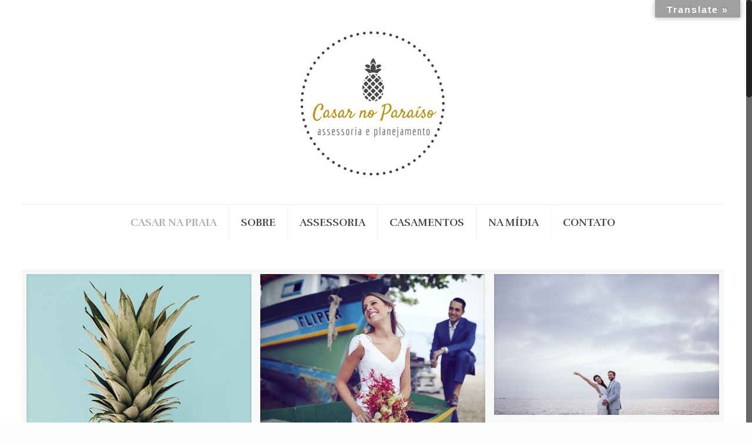

--- FILE ---
content_type: text/html; charset=UTF-8
request_url: https://casarnoparaiso.com.br/
body_size: 20641
content:
<!DOCTYPE html>
<html class="no-js" lang="pt-BR" prefix="og: http://ogp.me/ns#">

<!-- head -->
<head>

<!-- meta -->
<meta charset="UTF-8" />
<meta name="viewport" content="width=device-width, initial-scale=1" />
<meta name="description" content="Assessoria e planejamento de casamentos na praia" />
<meta name="keywords" content="casar na praia" />
<!-- Global site tag (gtag.js) - Google Analytics -->
<script async src="https://www.googletagmanager.com/gtag/js?id=UA-119063005-1"></script>
<script>
  window.dataLayer = window.dataLayer || [];
  function gtag(){dataLayer.push(arguments);}
  gtag('js', new Date());

  gtag('config', 'UA-119063005-1');
</script>
<link rel="shortcut icon" href="http://casarnoparaiso.com.br/wp-content/uploads/2017/11/abacaxi-favicon.png" />	
<link rel="apple-touch-icon" href="http://casarnoparaiso.com.br/wp-content/uploads/2017/11/abacaxi-favicon.png" />
	

<!-- wp_head() -->
<title>Casar no Paraíso - Assessoria e planejamento de Casamentos na Praia</title>
<!-- script | dynamic -->
<script id="mfn-dnmc-config-js">
//<![CDATA[
window.mfn = {mobile_init:1240,nicescroll:40,parallax:"translate3d",responsive:1,retina_js:0};
window.mfn_prettyphoto = {disable:false,disableMobile:false,title:false,style:"pp_default",width:0,height:0};
window.mfn_sliders = {blog:0,clients:0,offer:0,portfolio:0,shop:0,slider:0,testimonials:0};
//]]>
</script>
<meta name='robots' content='max-image-preview:large' />
	<style>img:is([sizes="auto" i], [sizes^="auto," i]) { contain-intrinsic-size: 3000px 1500px }</style>
	
<!-- This site is optimized with the Yoast SEO plugin v7.2 - https://yoast.com/wordpress/plugins/seo/ -->
<meta name="description" content="QUEM É A CASAR A Casar no Paraíso é uma empresa desenhada para casamentos com personalidade. Casamentos com história, com beleza, com leveza e muito amor. Somos especialistas em planejamento e organização de casamentos na praia , aqueles lindos com cenário estonteante."/>
<link rel="canonical" href="https://casarnoparaiso.com.br/" />
<meta property="og:locale" content="pt_BR" />
<meta property="og:type" content="website" />
<meta property="og:title" content="Casar no Paraíso - Assessoria e planejamento de Casamentos na Praia" />
<meta property="og:description" content="QUEM É A CASAR A Casar no Paraíso é uma empresa desenhada para casamentos com personalidade. Casamentos com história, com beleza, com leveza e muito amor. Somos especialistas em planejamento e organização de casamentos na praia , aqueles lindos com cenário estonteante." />
<meta property="og:url" content="https://casarnoparaiso.com.br/" />
<meta property="og:site_name" content="Casar no Paraíso" />
<meta property="og:image" content="http://casarnoparaiso.com.br/wp-content/uploads/2014/09/ASS-RAFA.jpg" />
<meta name="twitter:card" content="summary_large_image" />
<meta name="twitter:description" content="QUEM É A CASAR A Casar no Paraíso é uma empresa desenhada para casamentos com personalidade. Casamentos com história, com beleza, com leveza e muito amor. Somos especialistas em planejamento e organização de casamentos na praia , aqueles lindos com cenário estonteante." />
<meta name="twitter:title" content="Casar no Paraíso - Assessoria e planejamento de Casamentos na Praia" />
<meta name="twitter:image" content="https://casarnoparaiso.com.br/wp-content/uploads/2017/12/abacaxi-azul.jpg" />
<script type='application/ld+json'>{"@context":"https:\/\/schema.org","@type":"WebSite","@id":"#website","url":"https:\/\/casarnoparaiso.com.br\/","name":"Casar no Para\u00edso","potentialAction":{"@type":"SearchAction","target":"https:\/\/casarnoparaiso.com.br\/?s={search_term_string}","query-input":"required name=search_term_string"}}</script>
<!-- / Yoast SEO plugin. -->

<link rel='dns-prefetch' href='//translate.google.com' />
<link rel='dns-prefetch' href='//fonts.googleapis.com' />
<link rel="alternate" type="application/rss+xml" title="Feed para Casar no Paraíso &raquo;" href="https://casarnoparaiso.com.br/feed/" />
<link rel="alternate" type="application/rss+xml" title="Feed de comentários para Casar no Paraíso &raquo;" href="https://casarnoparaiso.com.br/comments/feed/" />
<link rel="alternate" type="application/rss+xml" title="Feed de comentários para Casar no Paraíso &raquo; CASAR NA PRAIA" href="https://casarnoparaiso.com.br/casar-na-praia/feed/" />
<script type="text/javascript">
/* <![CDATA[ */
window._wpemojiSettings = {"baseUrl":"https:\/\/s.w.org\/images\/core\/emoji\/15.0.3\/72x72\/","ext":".png","svgUrl":"https:\/\/s.w.org\/images\/core\/emoji\/15.0.3\/svg\/","svgExt":".svg","source":{"concatemoji":"https:\/\/casarnoparaiso.com.br\/wp-includes\/js\/wp-emoji-release.min.js?ver=6.7.4"}};
/*! This file is auto-generated */
!function(i,n){var o,s,e;function c(e){try{var t={supportTests:e,timestamp:(new Date).valueOf()};sessionStorage.setItem(o,JSON.stringify(t))}catch(e){}}function p(e,t,n){e.clearRect(0,0,e.canvas.width,e.canvas.height),e.fillText(t,0,0);var t=new Uint32Array(e.getImageData(0,0,e.canvas.width,e.canvas.height).data),r=(e.clearRect(0,0,e.canvas.width,e.canvas.height),e.fillText(n,0,0),new Uint32Array(e.getImageData(0,0,e.canvas.width,e.canvas.height).data));return t.every(function(e,t){return e===r[t]})}function u(e,t,n){switch(t){case"flag":return n(e,"\ud83c\udff3\ufe0f\u200d\u26a7\ufe0f","\ud83c\udff3\ufe0f\u200b\u26a7\ufe0f")?!1:!n(e,"\ud83c\uddfa\ud83c\uddf3","\ud83c\uddfa\u200b\ud83c\uddf3")&&!n(e,"\ud83c\udff4\udb40\udc67\udb40\udc62\udb40\udc65\udb40\udc6e\udb40\udc67\udb40\udc7f","\ud83c\udff4\u200b\udb40\udc67\u200b\udb40\udc62\u200b\udb40\udc65\u200b\udb40\udc6e\u200b\udb40\udc67\u200b\udb40\udc7f");case"emoji":return!n(e,"\ud83d\udc26\u200d\u2b1b","\ud83d\udc26\u200b\u2b1b")}return!1}function f(e,t,n){var r="undefined"!=typeof WorkerGlobalScope&&self instanceof WorkerGlobalScope?new OffscreenCanvas(300,150):i.createElement("canvas"),a=r.getContext("2d",{willReadFrequently:!0}),o=(a.textBaseline="top",a.font="600 32px Arial",{});return e.forEach(function(e){o[e]=t(a,e,n)}),o}function t(e){var t=i.createElement("script");t.src=e,t.defer=!0,i.head.appendChild(t)}"undefined"!=typeof Promise&&(o="wpEmojiSettingsSupports",s=["flag","emoji"],n.supports={everything:!0,everythingExceptFlag:!0},e=new Promise(function(e){i.addEventListener("DOMContentLoaded",e,{once:!0})}),new Promise(function(t){var n=function(){try{var e=JSON.parse(sessionStorage.getItem(o));if("object"==typeof e&&"number"==typeof e.timestamp&&(new Date).valueOf()<e.timestamp+604800&&"object"==typeof e.supportTests)return e.supportTests}catch(e){}return null}();if(!n){if("undefined"!=typeof Worker&&"undefined"!=typeof OffscreenCanvas&&"undefined"!=typeof URL&&URL.createObjectURL&&"undefined"!=typeof Blob)try{var e="postMessage("+f.toString()+"("+[JSON.stringify(s),u.toString(),p.toString()].join(",")+"));",r=new Blob([e],{type:"text/javascript"}),a=new Worker(URL.createObjectURL(r),{name:"wpTestEmojiSupports"});return void(a.onmessage=function(e){c(n=e.data),a.terminate(),t(n)})}catch(e){}c(n=f(s,u,p))}t(n)}).then(function(e){for(var t in e)n.supports[t]=e[t],n.supports.everything=n.supports.everything&&n.supports[t],"flag"!==t&&(n.supports.everythingExceptFlag=n.supports.everythingExceptFlag&&n.supports[t]);n.supports.everythingExceptFlag=n.supports.everythingExceptFlag&&!n.supports.flag,n.DOMReady=!1,n.readyCallback=function(){n.DOMReady=!0}}).then(function(){return e}).then(function(){var e;n.supports.everything||(n.readyCallback(),(e=n.source||{}).concatemoji?t(e.concatemoji):e.wpemoji&&e.twemoji&&(t(e.twemoji),t(e.wpemoji)))}))}((window,document),window._wpemojiSettings);
/* ]]> */
</script>
<style id='wp-emoji-styles-inline-css' type='text/css'>

	img.wp-smiley, img.emoji {
		display: inline !important;
		border: none !important;
		box-shadow: none !important;
		height: 1em !important;
		width: 1em !important;
		margin: 0 0.07em !important;
		vertical-align: -0.1em !important;
		background: none !important;
		padding: 0 !important;
	}
</style>
<link rel='stylesheet' id='wp-block-library-css' href='https://casarnoparaiso.com.br/wp-includes/css/dist/block-library/style.min.css?ver=6.7.4' type='text/css' media='all' />
<style id='classic-theme-styles-inline-css' type='text/css'>
/*! This file is auto-generated */
.wp-block-button__link{color:#fff;background-color:#32373c;border-radius:9999px;box-shadow:none;text-decoration:none;padding:calc(.667em + 2px) calc(1.333em + 2px);font-size:1.125em}.wp-block-file__button{background:#32373c;color:#fff;text-decoration:none}
</style>
<style id='global-styles-inline-css' type='text/css'>
:root{--wp--preset--aspect-ratio--square: 1;--wp--preset--aspect-ratio--4-3: 4/3;--wp--preset--aspect-ratio--3-4: 3/4;--wp--preset--aspect-ratio--3-2: 3/2;--wp--preset--aspect-ratio--2-3: 2/3;--wp--preset--aspect-ratio--16-9: 16/9;--wp--preset--aspect-ratio--9-16: 9/16;--wp--preset--color--black: #000000;--wp--preset--color--cyan-bluish-gray: #abb8c3;--wp--preset--color--white: #ffffff;--wp--preset--color--pale-pink: #f78da7;--wp--preset--color--vivid-red: #cf2e2e;--wp--preset--color--luminous-vivid-orange: #ff6900;--wp--preset--color--luminous-vivid-amber: #fcb900;--wp--preset--color--light-green-cyan: #7bdcb5;--wp--preset--color--vivid-green-cyan: #00d084;--wp--preset--color--pale-cyan-blue: #8ed1fc;--wp--preset--color--vivid-cyan-blue: #0693e3;--wp--preset--color--vivid-purple: #9b51e0;--wp--preset--gradient--vivid-cyan-blue-to-vivid-purple: linear-gradient(135deg,rgba(6,147,227,1) 0%,rgb(155,81,224) 100%);--wp--preset--gradient--light-green-cyan-to-vivid-green-cyan: linear-gradient(135deg,rgb(122,220,180) 0%,rgb(0,208,130) 100%);--wp--preset--gradient--luminous-vivid-amber-to-luminous-vivid-orange: linear-gradient(135deg,rgba(252,185,0,1) 0%,rgba(255,105,0,1) 100%);--wp--preset--gradient--luminous-vivid-orange-to-vivid-red: linear-gradient(135deg,rgba(255,105,0,1) 0%,rgb(207,46,46) 100%);--wp--preset--gradient--very-light-gray-to-cyan-bluish-gray: linear-gradient(135deg,rgb(238,238,238) 0%,rgb(169,184,195) 100%);--wp--preset--gradient--cool-to-warm-spectrum: linear-gradient(135deg,rgb(74,234,220) 0%,rgb(151,120,209) 20%,rgb(207,42,186) 40%,rgb(238,44,130) 60%,rgb(251,105,98) 80%,rgb(254,248,76) 100%);--wp--preset--gradient--blush-light-purple: linear-gradient(135deg,rgb(255,206,236) 0%,rgb(152,150,240) 100%);--wp--preset--gradient--blush-bordeaux: linear-gradient(135deg,rgb(254,205,165) 0%,rgb(254,45,45) 50%,rgb(107,0,62) 100%);--wp--preset--gradient--luminous-dusk: linear-gradient(135deg,rgb(255,203,112) 0%,rgb(199,81,192) 50%,rgb(65,88,208) 100%);--wp--preset--gradient--pale-ocean: linear-gradient(135deg,rgb(255,245,203) 0%,rgb(182,227,212) 50%,rgb(51,167,181) 100%);--wp--preset--gradient--electric-grass: linear-gradient(135deg,rgb(202,248,128) 0%,rgb(113,206,126) 100%);--wp--preset--gradient--midnight: linear-gradient(135deg,rgb(2,3,129) 0%,rgb(40,116,252) 100%);--wp--preset--font-size--small: 13px;--wp--preset--font-size--medium: 20px;--wp--preset--font-size--large: 36px;--wp--preset--font-size--x-large: 42px;--wp--preset--spacing--20: 0.44rem;--wp--preset--spacing--30: 0.67rem;--wp--preset--spacing--40: 1rem;--wp--preset--spacing--50: 1.5rem;--wp--preset--spacing--60: 2.25rem;--wp--preset--spacing--70: 3.38rem;--wp--preset--spacing--80: 5.06rem;--wp--preset--shadow--natural: 6px 6px 9px rgba(0, 0, 0, 0.2);--wp--preset--shadow--deep: 12px 12px 50px rgba(0, 0, 0, 0.4);--wp--preset--shadow--sharp: 6px 6px 0px rgba(0, 0, 0, 0.2);--wp--preset--shadow--outlined: 6px 6px 0px -3px rgba(255, 255, 255, 1), 6px 6px rgba(0, 0, 0, 1);--wp--preset--shadow--crisp: 6px 6px 0px rgba(0, 0, 0, 1);}:where(.is-layout-flex){gap: 0.5em;}:where(.is-layout-grid){gap: 0.5em;}body .is-layout-flex{display: flex;}.is-layout-flex{flex-wrap: wrap;align-items: center;}.is-layout-flex > :is(*, div){margin: 0;}body .is-layout-grid{display: grid;}.is-layout-grid > :is(*, div){margin: 0;}:where(.wp-block-columns.is-layout-flex){gap: 2em;}:where(.wp-block-columns.is-layout-grid){gap: 2em;}:where(.wp-block-post-template.is-layout-flex){gap: 1.25em;}:where(.wp-block-post-template.is-layout-grid){gap: 1.25em;}.has-black-color{color: var(--wp--preset--color--black) !important;}.has-cyan-bluish-gray-color{color: var(--wp--preset--color--cyan-bluish-gray) !important;}.has-white-color{color: var(--wp--preset--color--white) !important;}.has-pale-pink-color{color: var(--wp--preset--color--pale-pink) !important;}.has-vivid-red-color{color: var(--wp--preset--color--vivid-red) !important;}.has-luminous-vivid-orange-color{color: var(--wp--preset--color--luminous-vivid-orange) !important;}.has-luminous-vivid-amber-color{color: var(--wp--preset--color--luminous-vivid-amber) !important;}.has-light-green-cyan-color{color: var(--wp--preset--color--light-green-cyan) !important;}.has-vivid-green-cyan-color{color: var(--wp--preset--color--vivid-green-cyan) !important;}.has-pale-cyan-blue-color{color: var(--wp--preset--color--pale-cyan-blue) !important;}.has-vivid-cyan-blue-color{color: var(--wp--preset--color--vivid-cyan-blue) !important;}.has-vivid-purple-color{color: var(--wp--preset--color--vivid-purple) !important;}.has-black-background-color{background-color: var(--wp--preset--color--black) !important;}.has-cyan-bluish-gray-background-color{background-color: var(--wp--preset--color--cyan-bluish-gray) !important;}.has-white-background-color{background-color: var(--wp--preset--color--white) !important;}.has-pale-pink-background-color{background-color: var(--wp--preset--color--pale-pink) !important;}.has-vivid-red-background-color{background-color: var(--wp--preset--color--vivid-red) !important;}.has-luminous-vivid-orange-background-color{background-color: var(--wp--preset--color--luminous-vivid-orange) !important;}.has-luminous-vivid-amber-background-color{background-color: var(--wp--preset--color--luminous-vivid-amber) !important;}.has-light-green-cyan-background-color{background-color: var(--wp--preset--color--light-green-cyan) !important;}.has-vivid-green-cyan-background-color{background-color: var(--wp--preset--color--vivid-green-cyan) !important;}.has-pale-cyan-blue-background-color{background-color: var(--wp--preset--color--pale-cyan-blue) !important;}.has-vivid-cyan-blue-background-color{background-color: var(--wp--preset--color--vivid-cyan-blue) !important;}.has-vivid-purple-background-color{background-color: var(--wp--preset--color--vivid-purple) !important;}.has-black-border-color{border-color: var(--wp--preset--color--black) !important;}.has-cyan-bluish-gray-border-color{border-color: var(--wp--preset--color--cyan-bluish-gray) !important;}.has-white-border-color{border-color: var(--wp--preset--color--white) !important;}.has-pale-pink-border-color{border-color: var(--wp--preset--color--pale-pink) !important;}.has-vivid-red-border-color{border-color: var(--wp--preset--color--vivid-red) !important;}.has-luminous-vivid-orange-border-color{border-color: var(--wp--preset--color--luminous-vivid-orange) !important;}.has-luminous-vivid-amber-border-color{border-color: var(--wp--preset--color--luminous-vivid-amber) !important;}.has-light-green-cyan-border-color{border-color: var(--wp--preset--color--light-green-cyan) !important;}.has-vivid-green-cyan-border-color{border-color: var(--wp--preset--color--vivid-green-cyan) !important;}.has-pale-cyan-blue-border-color{border-color: var(--wp--preset--color--pale-cyan-blue) !important;}.has-vivid-cyan-blue-border-color{border-color: var(--wp--preset--color--vivid-cyan-blue) !important;}.has-vivid-purple-border-color{border-color: var(--wp--preset--color--vivid-purple) !important;}.has-vivid-cyan-blue-to-vivid-purple-gradient-background{background: var(--wp--preset--gradient--vivid-cyan-blue-to-vivid-purple) !important;}.has-light-green-cyan-to-vivid-green-cyan-gradient-background{background: var(--wp--preset--gradient--light-green-cyan-to-vivid-green-cyan) !important;}.has-luminous-vivid-amber-to-luminous-vivid-orange-gradient-background{background: var(--wp--preset--gradient--luminous-vivid-amber-to-luminous-vivid-orange) !important;}.has-luminous-vivid-orange-to-vivid-red-gradient-background{background: var(--wp--preset--gradient--luminous-vivid-orange-to-vivid-red) !important;}.has-very-light-gray-to-cyan-bluish-gray-gradient-background{background: var(--wp--preset--gradient--very-light-gray-to-cyan-bluish-gray) !important;}.has-cool-to-warm-spectrum-gradient-background{background: var(--wp--preset--gradient--cool-to-warm-spectrum) !important;}.has-blush-light-purple-gradient-background{background: var(--wp--preset--gradient--blush-light-purple) !important;}.has-blush-bordeaux-gradient-background{background: var(--wp--preset--gradient--blush-bordeaux) !important;}.has-luminous-dusk-gradient-background{background: var(--wp--preset--gradient--luminous-dusk) !important;}.has-pale-ocean-gradient-background{background: var(--wp--preset--gradient--pale-ocean) !important;}.has-electric-grass-gradient-background{background: var(--wp--preset--gradient--electric-grass) !important;}.has-midnight-gradient-background{background: var(--wp--preset--gradient--midnight) !important;}.has-small-font-size{font-size: var(--wp--preset--font-size--small) !important;}.has-medium-font-size{font-size: var(--wp--preset--font-size--medium) !important;}.has-large-font-size{font-size: var(--wp--preset--font-size--large) !important;}.has-x-large-font-size{font-size: var(--wp--preset--font-size--x-large) !important;}
:where(.wp-block-post-template.is-layout-flex){gap: 1.25em;}:where(.wp-block-post-template.is-layout-grid){gap: 1.25em;}
:where(.wp-block-columns.is-layout-flex){gap: 2em;}:where(.wp-block-columns.is-layout-grid){gap: 2em;}
:root :where(.wp-block-pullquote){font-size: 1.5em;line-height: 1.6;}
</style>
<link rel='stylesheet' id='google-language-translator-css' href='https://casarnoparaiso.com.br/wp-content/plugins/google-language-translator/css/style.css?ver=5.0.48' type='text/css' media='' />
<link rel='stylesheet' id='glt-toolbar-styles-css' href='https://casarnoparaiso.com.br/wp-content/plugins/google-language-translator/css/toolbar.css?ver=5.0.48' type='text/css' media='' />
<link rel='stylesheet' id='rs-plugin-settings-css' href='https://casarnoparaiso.com.br/wp-content/plugins/revslider/public/assets/css/settings.css?ver=5.4.3.1' type='text/css' media='all' />
<style id='rs-plugin-settings-inline-css' type='text/css'>
#rs-demo-id {}
</style>
<link rel='stylesheet' id='style-css' href='https://casarnoparaiso.com.br/wp-content/themes/betheme/style.css?ver=17.8.1' type='text/css' media='all' />
<link rel='stylesheet' id='mfn-base-css' href='https://casarnoparaiso.com.br/wp-content/themes/betheme/css/base.css?ver=17.8.1' type='text/css' media='all' />
<link rel='stylesheet' id='mfn-layout-css' href='https://casarnoparaiso.com.br/wp-content/themes/betheme/css/layout.css?ver=17.8.1' type='text/css' media='all' />
<link rel='stylesheet' id='mfn-shortcodes-css' href='https://casarnoparaiso.com.br/wp-content/themes/betheme/css/shortcodes.css?ver=17.8.1' type='text/css' media='all' />
<link rel='stylesheet' id='mfn-animations-css' href='https://casarnoparaiso.com.br/wp-content/themes/betheme/assets/animations/animations.min.css?ver=17.8.1' type='text/css' media='all' />
<link rel='stylesheet' id='mfn-jquery-ui-css' href='https://casarnoparaiso.com.br/wp-content/themes/betheme/assets/ui/jquery.ui.all.css?ver=17.8.1' type='text/css' media='all' />
<link rel='stylesheet' id='mfn-prettyPhoto-css' href='https://casarnoparaiso.com.br/wp-content/themes/betheme/assets/prettyPhoto/prettyPhoto.css?ver=17.8.1' type='text/css' media='all' />
<link rel='stylesheet' id='mfn-jplayer-css' href='https://casarnoparaiso.com.br/wp-content/themes/betheme/assets/jplayer/css/jplayer.blue.monday.css?ver=17.8.1' type='text/css' media='all' />
<link rel='stylesheet' id='mfn-responsive-css' href='https://casarnoparaiso.com.br/wp-content/themes/betheme/css/responsive.css?ver=17.8.1' type='text/css' media='all' />
<link rel='stylesheet' id='Economica-css' href='https://fonts.googleapis.com/css?family=Economica%3A1%2C300%2C400%2C400italic%2C700&#038;ver=6.7.4' type='text/css' media='all' />
<link rel='stylesheet' id='Rufina-css' href='https://fonts.googleapis.com/css?family=Rufina%3A1%2C300%2C400%2C400italic%2C700&#038;ver=6.7.4' type='text/css' media='all' />
<script type="text/javascript" src="https://casarnoparaiso.com.br/wp-includes/js/jquery/jquery.min.js?ver=3.7.1" id="jquery-core-js"></script>
<script type="text/javascript" src="https://casarnoparaiso.com.br/wp-includes/js/jquery/jquery-migrate.min.js?ver=3.4.1" id="jquery-migrate-js"></script>
<script type="text/javascript" src="https://casarnoparaiso.com.br/wp-content/plugins/revslider/public/assets/js/jquery.themepunch.tools.min.js?ver=5.4.3.1" id="tp-tools-js"></script>
<script type="text/javascript" src="https://casarnoparaiso.com.br/wp-content/plugins/revslider/public/assets/js/jquery.themepunch.revolution.min.js?ver=5.4.3.1" id="revmin-js"></script>
<link rel="https://api.w.org/" href="https://casarnoparaiso.com.br/wp-json/" /><link rel="alternate" title="JSON" type="application/json" href="https://casarnoparaiso.com.br/wp-json/wp/v2/pages/42" /><link rel="EditURI" type="application/rsd+xml" title="RSD" href="https://casarnoparaiso.com.br/xmlrpc.php?rsd" />
<meta name="generator" content="WordPress 6.7.4" />
<link rel='shortlink' href='https://casarnoparaiso.com.br/' />
<link rel="alternate" title="oEmbed (JSON)" type="application/json+oembed" href="https://casarnoparaiso.com.br/wp-json/oembed/1.0/embed?url=https%3A%2F%2Fcasarnoparaiso.com.br%2F" />
<link rel="alternate" title="oEmbed (XML)" type="text/xml+oembed" href="https://casarnoparaiso.com.br/wp-json/oembed/1.0/embed?url=https%3A%2F%2Fcasarnoparaiso.com.br%2F&#038;format=xml" />
<style type="text/css">p.hello { font-size:12px; color:darkgray; }#google_language_translator, #flags { text-align:left; }#google_language_translator { clear:both; }#flags { width:165px; }#flags a { display:inline-block; margin-right:2px; }#google_language_translator { width:auto !important; }.goog-tooltip {display: none !important;}.goog-tooltip:hover {display: none !important;}.goog-text-highlight {background-color: transparent !important; border: none !important; box-shadow: none !important;}#google_language_translator select.goog-te-combo { color:#32373c; }#google_language_translator {color: transparent;}body { top:0px !important; }#glt-translate-trigger { bottom:auto; top:0; }.tool-container.tool-top { top:50px !important; bottom:auto !important; }.tool-container.tool-top .arrow { border-color:transparent transparent #d0cbcb; top:-14px; }#glt-translate-trigger > span { color:#ffffff; }#glt-translate-trigger { background:#a0a0a0; }.goog-te-gadget .goog-te-combo { width:100%; }</style>      <!-- style | dynamic -->
<style id="mfn-dnmc-style-css">
@media only screen and (min-width: 1240px) {body:not(.header-simple) #Top_bar #menu{display:block!important}.tr-menu #Top_bar #menu{background:none!important}#Top_bar .menu > li > ul.mfn-megamenu{width:984px}#Top_bar .menu > li > ul.mfn-megamenu > li{float:left}#Top_bar .menu > li > ul.mfn-megamenu > li.mfn-megamenu-cols-1{width:100%}#Top_bar .menu > li > ul.mfn-megamenu > li.mfn-megamenu-cols-2{width:50%}#Top_bar .menu > li > ul.mfn-megamenu > li.mfn-megamenu-cols-3{width:33.33%}#Top_bar .menu > li > ul.mfn-megamenu > li.mfn-megamenu-cols-4{width:25%}#Top_bar .menu > li > ul.mfn-megamenu > li.mfn-megamenu-cols-5{width:20%}#Top_bar .menu > li > ul.mfn-megamenu > li.mfn-megamenu-cols-6{width:16.66%}#Top_bar .menu > li > ul.mfn-megamenu > li > ul{display:block!important;position:inherit;left:auto;top:auto;border-width:0 1px 0 0}#Top_bar .menu > li > ul.mfn-megamenu > li:last-child > ul{border:0}#Top_bar .menu > li > ul.mfn-megamenu > li > ul li{width:auto}#Top_bar .menu > li > ul.mfn-megamenu a.mfn-megamenu-title{text-transform:uppercase;font-weight:400;background:none}#Top_bar .menu > li > ul.mfn-megamenu a .menu-arrow{display:none}.menuo-right #Top_bar .menu > li > ul.mfn-megamenu{left:auto;right:0}.menuo-right #Top_bar .menu > li > ul.mfn-megamenu-bg{box-sizing:border-box}#Top_bar .menu > li > ul.mfn-megamenu-bg{padding:20px 166px 20px 20px;background-repeat:no-repeat;background-position:right bottom}.rtl #Top_bar .menu > li > ul.mfn-megamenu-bg{padding-left:166px;padding-right:20px;background-position:left bottom}#Top_bar .menu > li > ul.mfn-megamenu-bg > li{background:none}#Top_bar .menu > li > ul.mfn-megamenu-bg > li a{border:none}#Top_bar .menu > li > ul.mfn-megamenu-bg > li > ul{background:none!important;-webkit-box-shadow:0 0 0 0;-moz-box-shadow:0 0 0 0;box-shadow:0 0 0 0}.mm-vertical #Top_bar .container{position:relative;}.mm-vertical #Top_bar .top_bar_left{position:static;}.mm-vertical #Top_bar .menu > li ul{box-shadow:0 0 0 0 transparent!important;background-image:none;}.mm-vertical #Top_bar .menu > li > ul.mfn-megamenu{width:98%!important;margin:0 1%;padding:20px 0;}.mm-vertical.header-plain #Top_bar .menu > li > ul.mfn-megamenu{width:100%!important;margin:0;}.mm-vertical #Top_bar .menu > li > ul.mfn-megamenu > li{display:table-cell;float:none!important;width:10%;padding:0 15px;border-right:1px solid rgba(0, 0, 0, 0.05);}.mm-vertical #Top_bar .menu > li > ul.mfn-megamenu > li:last-child{border-right-width:0}.mm-vertical #Top_bar .menu > li > ul.mfn-megamenu > li.hide-border{border-right-width:0}.mm-vertical #Top_bar .menu > li > ul.mfn-megamenu > li a{border-bottom-width:0;padding:9px 15px;line-height:120%;}.mm-vertical #Top_bar .menu > li > ul.mfn-megamenu a.mfn-megamenu-title{font-weight:700;}.rtl .mm-vertical #Top_bar .menu > li > ul.mfn-megamenu > li:first-child{border-right-width:0}.rtl .mm-vertical #Top_bar .menu > li > ul.mfn-megamenu > li:last-child{border-right-width:1px}#Header_creative #Top_bar .menu > li > ul.mfn-megamenu{width:980px!important;margin:0;}.header-plain:not(.menuo-right) #Header .top_bar_left{width:auto!important}.header-stack.header-center #Top_bar #menu{display:inline-block!important}.header-simple #Top_bar #menu{display:none;height:auto;width:300px;bottom:auto;top:100%;right:1px;position:absolute;margin:0}.header-simple #Header a.responsive-menu-toggle{display:block;right:10px}.header-simple #Top_bar #menu > ul{width:100%;float:left}.header-simple #Top_bar #menu ul li{width:100%;padding-bottom:0;border-right:0;position:relative}.header-simple #Top_bar #menu ul li a{padding:0 20px;margin:0;display:block;height:auto;line-height:normal;border:none}.header-simple #Top_bar #menu ul li a:after{display:none}.header-simple #Top_bar #menu ul li a span{border:none;line-height:44px;display:inline;padding:0}.header-simple #Top_bar #menu ul li.submenu .menu-toggle{display:block;position:absolute;right:0;top:0;width:44px;height:44px;line-height:44px;font-size:30px;font-weight:300;text-align:center;cursor:pointer;color:#444;opacity:0.33;}.header-simple #Top_bar #menu ul li.submenu .menu-toggle:after{content:"+"}.header-simple #Top_bar #menu ul li.hover > .menu-toggle:after{content:"-"}.header-simple #Top_bar #menu ul li.hover a{border-bottom:0}.header-simple #Top_bar #menu ul.mfn-megamenu li .menu-toggle{display:none}.header-simple #Top_bar #menu ul li ul{position:relative!important;left:0!important;top:0;padding:0;margin:0!important;width:auto!important;background-image:none}.header-simple #Top_bar #menu ul li ul li{width:100%!important;display:block;padding:0;}.header-simple #Top_bar #menu ul li ul li a{padding:0 20px 0 30px}.header-simple #Top_bar #menu ul li ul li a .menu-arrow{display:none}.header-simple #Top_bar #menu ul li ul li a span{padding:0}.header-simple #Top_bar #menu ul li ul li a span:after{display:none!important}.header-simple #Top_bar .menu > li > ul.mfn-megamenu a.mfn-megamenu-title{text-transform:uppercase;font-weight:400}.header-simple #Top_bar .menu > li > ul.mfn-megamenu > li > ul{display:block!important;position:inherit;left:auto;top:auto}.header-simple #Top_bar #menu ul li ul li ul{border-left:0!important;padding:0;top:0}.header-simple #Top_bar #menu ul li ul li ul li a{padding:0 20px 0 40px}.rtl.header-simple #Top_bar #menu{left:1px;right:auto}.rtl.header-simple #Top_bar a.responsive-menu-toggle{left:10px;right:auto}.rtl.header-simple #Top_bar #menu ul li.submenu .menu-toggle{left:0;right:auto}.rtl.header-simple #Top_bar #menu ul li ul{left:auto!important;right:0!important}.rtl.header-simple #Top_bar #menu ul li ul li a{padding:0 30px 0 20px}.rtl.header-simple #Top_bar #menu ul li ul li ul li a{padding:0 40px 0 20px}.menu-highlight #Top_bar .menu > li{margin:0 2px}.menu-highlight:not(.header-creative) #Top_bar .menu > li > a{margin:20px 0;padding:0;-webkit-border-radius:5px;border-radius:5px}.menu-highlight #Top_bar .menu > li > a:after{display:none}.menu-highlight #Top_bar .menu > li > a span:not(.description){line-height:50px}.menu-highlight #Top_bar .menu > li > a span.description{display:none}.menu-highlight.header-stack #Top_bar .menu > li > a{margin:10px 0!important}.menu-highlight.header-stack #Top_bar .menu > li > a span:not(.description){line-height:40px}.menu-highlight.header-transparent #Top_bar .menu > li > a{margin:5px 0}.menu-highlight.header-simple #Top_bar #menu ul li,.menu-highlight.header-creative #Top_bar #menu ul li{margin:0}.menu-highlight.header-simple #Top_bar #menu ul li > a,.menu-highlight.header-creative #Top_bar #menu ul li > a{-webkit-border-radius:0;border-radius:0}.menu-highlight:not(.header-fixed):not(.header-simple) #Top_bar.is-sticky .menu > li > a{margin:10px 0!important;padding:5px 0!important}.menu-highlight:not(.header-fixed):not(.header-simple) #Top_bar.is-sticky .menu > li > a span{line-height:30px!important}.header-modern.menu-highlight.menuo-right .menu_wrapper{margin-right:20px}.menu-line-below #Top_bar .menu > li > a:after{top:auto;bottom:-4px}.menu-line-below #Top_bar.is-sticky .menu > li > a:after{top:auto;bottom:-4px}.menu-line-below-80 #Top_bar:not(.is-sticky) .menu > li > a:after{height:4px;left:10%;top:50%;margin-top:20px;width:80%}.menu-line-below-80-1 #Top_bar:not(.is-sticky) .menu > li > a:after{height:1px;left:10%;top:50%;margin-top:20px;width:80%}.menu-link-color #Top_bar .menu > li > a:after{display:none!important}.menu-arrow-top #Top_bar .menu > li > a:after{background:none repeat scroll 0 0 rgba(0,0,0,0)!important;border-color:#ccc transparent transparent;border-style:solid;border-width:7px 7px 0;display:block;height:0;left:50%;margin-left:-7px;top:0!important;width:0}.menu-arrow-top.header-transparent #Top_bar .menu > li > a:after,.menu-arrow-top.header-plain #Top_bar .menu > li > a:after{display:none}.menu-arrow-top #Top_bar.is-sticky .menu > li > a:after{top:0!important}.menu-arrow-bottom #Top_bar .menu > li > a:after{background:none!important;border-color:transparent transparent #ccc;border-style:solid;border-width:0 7px 7px;display:block;height:0;left:50%;margin-left:-7px;top:auto;bottom:0;width:0}.menu-arrow-bottom.header-transparent #Top_bar .menu > li > a:after,.menu-arrow-bottom.header-plain #Top_bar .menu > li > a:after{display:none}.menu-arrow-bottom #Top_bar.is-sticky .menu > li > a:after{top:auto;bottom:0}.menuo-no-borders #Top_bar .menu > li > a span:not(.description){border-right-width:0}.menuo-no-borders #Header_creative #Top_bar .menu > li > a span{border-bottom-width:0}.menuo-right #Top_bar .menu_wrapper{float:right}.menuo-right.header-stack:not(.header-center) #Top_bar .menu_wrapper{margin-right:150px}body.header-creative{padding-left:50px}body.header-creative.header-open{padding-left:250px}body.error404,body.under-construction,body.template-blank{padding-left:0!important}.header-creative.footer-fixed #Footer,.header-creative.footer-sliding #Footer,.header-creative.footer-stick #Footer.is-sticky{box-sizing:border-box;padding-left:50px;}.header-open.footer-fixed #Footer,.header-open.footer-sliding #Footer,.header-creative.footer-stick #Footer.is-sticky{padding-left:250px;}.header-rtl.header-creative.footer-fixed #Footer,.header-rtl.header-creative.footer-sliding #Footer,.header-rtl.header-creative.footer-stick #Footer.is-sticky{padding-left:0;padding-right:50px;}.header-rtl.header-open.footer-fixed #Footer,.header-rtl.header-open.footer-sliding #Footer,.header-rtl.header-creative.footer-stick #Footer.is-sticky{padding-right:250px;}#Header_creative{background:#fff;position:fixed;width:250px;height:100%;left:-200px;top:0;z-index:9002;-webkit-box-shadow:2px 0 4px 2px rgba(0,0,0,.15);box-shadow:2px 0 4px 2px rgba(0,0,0,.15)}#Header_creative .container{width:100%}#Header_creative .creative-wrapper{opacity:0;margin-right:50px}#Header_creative a.creative-menu-toggle{display:block;width:34px;height:34px;line-height:34px;font-size:22px;text-align:center;position:absolute;top:10px;right:8px;border-radius:3px}.admin-bar #Header_creative a.creative-menu-toggle{top:42px}#Header_creative #Top_bar{position:static;width:100%}#Header_creative #Top_bar .top_bar_left{width:100%!important;float:none}#Header_creative #Top_bar .top_bar_right{width:100%!important;float:none;height:auto;margin-bottom:35px;text-align:center;padding:0 20px;top:0;-webkit-box-sizing:border-box;-moz-box-sizing:border-box;box-sizing:border-box}#Header_creative #Top_bar .top_bar_right:before{display:none}#Header_creative #Top_bar .top_bar_right_wrapper{top:0}#Header_creative #Top_bar .logo{float:none;text-align:center;margin:15px 0}#Header_creative #Top_bar .menu_wrapper{float:none;margin:0 0 30px}#Header_creative #Top_bar .menu > li{width:100%;float:none;position:relative}#Header_creative #Top_bar .menu > li > a{padding:0;text-align:center}#Header_creative #Top_bar .menu > li > a:after{display:none}#Header_creative #Top_bar .menu > li > a span{border-right:0;border-bottom-width:1px;line-height:38px}#Header_creative #Top_bar .menu li ul{left:100%;right:auto;top:0;box-shadow:2px 2px 2px 0 rgba(0,0,0,0.03);-webkit-box-shadow:2px 2px 2px 0 rgba(0,0,0,0.03)}#Header_creative #Top_bar .menu > li > ul.mfn-megamenu{width:700px!important;}#Header_creative #Top_bar .menu > li > ul.mfn-megamenu > li > ul{left:0}#Header_creative #Top_bar .menu li ul li a{padding-top:9px;padding-bottom:8px}#Header_creative #Top_bar .menu li ul li ul{top:0!important}#Header_creative #Top_bar .menu > li > a span.description{display:block;font-size:13px;line-height:28px!important;clear:both}#Header_creative #Top_bar .search_wrapper{left:100%;top:auto;bottom:0}#Header_creative #Top_bar a#header_cart{display:inline-block;float:none;top:3px}#Header_creative #Top_bar a#search_button{display:inline-block;float:none;top:3px}#Header_creative #Top_bar .wpml-languages{display:inline-block;float:none;top:0}#Header_creative #Top_bar .wpml-languages.enabled:hover a.active{padding-bottom:9px}#Header_creative #Top_bar a.button.action_button{display:inline-block;float:none;top:16px;margin:0}#Header_creative #Top_bar .banner_wrapper{display:block;text-align:center}#Header_creative #Top_bar .banner_wrapper img{max-width:100%;height:auto;display:inline-block}#Header_creative #Action_bar{position:absolute;bottom:0;top:auto;clear:both;padding:0 20px;-webkit-box-sizing:border-box;-moz-box-sizing:border-box;box-sizing:border-box}#Header_creative #Action_bar .social{float:none;text-align:center;padding:5px 0 15px}#Header_creative #Action_bar .social li{margin-bottom:2px}#Header_creative .social li a{color:rgba(0,0,0,.5)}#Header_creative .social li a:hover{color:#000}#Header_creative .creative-social{position:absolute;bottom:10px;right:0;width:50px}#Header_creative .creative-social li{display:block;float:none;width:100%;text-align:center;margin-bottom:5px}.header-creative .fixed-nav.fixed-nav-prev{margin-left:50px}.header-creative.header-open .fixed-nav.fixed-nav-prev{margin-left:250px}.menuo-last #Header_creative #Top_bar .menu li.last ul{top:auto;bottom:0}.header-open #Header_creative{left:0}.header-open #Header_creative .creative-wrapper{opacity:1;margin:0!important;}.header-open #Header_creative .creative-menu-toggle,.header-open #Header_creative .creative-social{display:none}body.header-rtl.header-creative{padding-left:0;padding-right:50px}.header-rtl #Header_creative{left:auto;right:-200px}.header-rtl.nice-scroll #Header_creative{margin-right:10px}.header-rtl #Header_creative .creative-wrapper{margin-left:50px;margin-right:0}.header-rtl #Header_creative a.creative-menu-toggle{left:8px;right:auto}.header-rtl #Header_creative .creative-social{left:0;right:auto}.header-rtl #Footer #back_to_top.sticky{right:125px}.header-rtl #popup_contact{right:70px}.header-rtl #Header_creative #Top_bar .menu li ul{left:auto;right:100%}.header-rtl #Header_creative #Top_bar .search_wrapper{left:auto;right:100%;}.header-rtl .fixed-nav.fixed-nav-prev{margin-left:0!important}.header-rtl .fixed-nav.fixed-nav-next{margin-right:50px}body.header-rtl.header-creative.header-open{padding-left:0;padding-right:250px!important}.header-rtl.header-open #Header_creative{left:auto;right:0}.header-rtl.header-open #Footer #back_to_top.sticky{right:325px}.header-rtl.header-open #popup_contact{right:270px}.header-rtl.header-open .fixed-nav.fixed-nav-next{margin-right:250px}#Header_creative.active{left:-1px;}.header-rtl #Header_creative.active{left:auto;right:-1px;}#Header_creative.active .creative-wrapper{opacity:1;margin:0}.header-creative .vc_row[data-vc-full-width]{padding-left:50px}.header-creative.header-open .vc_row[data-vc-full-width]{padding-left:250px}.header-open .vc_parallax .vc_parallax-inner { left:auto; width: calc(100% - 250px); }.header-open.header-rtl .vc_parallax .vc_parallax-inner { left:0; right:auto; }#Header_creative.scroll{height:100%;overflow-y:auto}#Header_creative.scroll:not(.dropdown) .menu li ul{display:none!important}#Header_creative.scroll #Action_bar{position:static}#Header_creative.dropdown{outline:none}#Header_creative.dropdown #Top_bar .menu_wrapper{float:left}#Header_creative.dropdown #Top_bar #menu ul li{position:relative;float:left}#Header_creative.dropdown #Top_bar #menu ul li a:after{display:none}#Header_creative.dropdown #Top_bar #menu ul li a span{line-height:38px;padding:0}#Header_creative.dropdown #Top_bar #menu ul li.submenu .menu-toggle{display:block;position:absolute;right:0;top:0;width:38px;height:38px;line-height:38px;font-size:26px;font-weight:300;text-align:center;cursor:pointer;color:#444;opacity:0.33;}#Header_creative.dropdown #Top_bar #menu ul li.submenu .menu-toggle:after{content:"+"}#Header_creative.dropdown #Top_bar #menu ul li.hover > .menu-toggle:after{content:"-"}#Header_creative.dropdown #Top_bar #menu ul li.hover a{border-bottom:0}#Header_creative.dropdown #Top_bar #menu ul.mfn-megamenu li .menu-toggle{display:none}#Header_creative.dropdown #Top_bar #menu ul li ul{position:relative!important;left:0!important;top:0;padding:0;margin-left:0!important;width:auto!important;background-image:none}#Header_creative.dropdown #Top_bar #menu ul li ul li{width:100%!important}#Header_creative.dropdown #Top_bar #menu ul li ul li a{padding:0 10px;text-align:center}#Header_creative.dropdown #Top_bar #menu ul li ul li a .menu-arrow{display:none}#Header_creative.dropdown #Top_bar #menu ul li ul li a span{padding:0}#Header_creative.dropdown #Top_bar #menu ul li ul li a span:after{display:none!important}#Header_creative.dropdown #Top_bar .menu > li > ul.mfn-megamenu a.mfn-megamenu-title{text-transform:uppercase;font-weight:400}#Header_creative.dropdown #Top_bar .menu > li > ul.mfn-megamenu > li > ul{display:block!important;position:inherit;left:auto;top:auto}#Header_creative.dropdown #Top_bar #menu ul li ul li ul{border-left:0!important;padding:0;top:0}#Header_creative{transition: left .5s ease-in-out, right .5s ease-in-out;}#Header_creative .creative-wrapper{transition: opacity .5s ease-in-out, margin 0s ease-in-out .5s;}#Header_creative.active .creative-wrapper{transition: opacity .5s ease-in-out, margin 0s ease-in-out;}}@media only screen and (min-width: 1240px) {#Top_bar.is-sticky{position:fixed!important;width:100%;left:0;top:-60px;height:60px;z-index:701;background:#fff;opacity:.97;filter:alpha(opacity = 97);-webkit-box-shadow:0 2px 5px 0 rgba(0,0,0,0.1);-moz-box-shadow:0 2px 5px 0 rgba(0,0,0,0.1);box-shadow:0 2px 5px 0 rgba(0,0,0,0.1)}.layout-boxed.header-boxed #Top_bar.is-sticky{max-width:1240px;left:50%;-webkit-transform:translateX(-50%);transform:translateX(-50%)}.layout-boxed.header-boxed.nice-scroll #Top_bar.is-sticky{margin-left:-5px}#Top_bar.is-sticky .top_bar_left,#Top_bar.is-sticky .top_bar_right,#Top_bar.is-sticky .top_bar_right:before{background:none}#Top_bar.is-sticky .top_bar_right{top:-4px;height:auto;}#Top_bar.is-sticky .top_bar_right_wrapper{top:15px}.header-plain #Top_bar.is-sticky .top_bar_right_wrapper{top:0}#Top_bar.is-sticky .logo{width:auto;margin:0 30px 0 20px;padding:0}#Top_bar.is-sticky #logo{padding:5px 0!important;height:50px!important;line-height:50px!important}#Top_bar.is-sticky #logo img:not(.svg){max-height:35px;width:auto!important}#Top_bar.is-sticky #logo img.logo-main{display:none}#Top_bar.is-sticky #logo img.logo-sticky{display:inline}#Top_bar.is-sticky .menu_wrapper{clear:none}#Top_bar.is-sticky .menu_wrapper .menu > li > a{padding:15px 0}#Top_bar.is-sticky .menu > li > a,#Top_bar.is-sticky .menu > li > a span{line-height:30px}#Top_bar.is-sticky .menu > li > a:after{top:auto;bottom:-4px}#Top_bar.is-sticky .menu > li > a span.description{display:none}#Top_bar.is-sticky .secondary_menu_wrapper,#Top_bar.is-sticky .banner_wrapper{display:none}.header-overlay #Top_bar.is-sticky{display:none}.sticky-dark #Top_bar.is-sticky{background:rgba(0,0,0,.8)}.sticky-dark #Top_bar.is-sticky #menu{background:rgba(0,0,0,.8)}.sticky-dark #Top_bar.is-sticky .menu > li > a{color:#fff}.sticky-dark #Top_bar.is-sticky .top_bar_right a{color:rgba(255,255,255,.5)}.sticky-dark #Top_bar.is-sticky .wpml-languages a.active,.sticky-dark #Top_bar.is-sticky .wpml-languages ul.wpml-lang-dropdown{background:rgba(0,0,0,0.3);border-color:rgba(0,0,0,0.1)}}@media only screen and (min-width: 768px) and (max-width: 1240px){.header_placeholder{height:0!important}}@media only screen and (max-width: 1239px){#Top_bar #menu{display:none;height:auto;width:300px;bottom:auto;top:100%;right:1px;position:absolute;margin:0}#Top_bar a.responsive-menu-toggle{display:block}#Top_bar #menu > ul{width:100%;float:left}#Top_bar #menu ul li{width:100%;padding-bottom:0;border-right:0;position:relative}#Top_bar #menu ul li a{padding:0 25px;margin:0;display:block;height:auto;line-height:normal;border:none}#Top_bar #menu ul li a:after{display:none}#Top_bar #menu ul li a span{border:none;line-height:44px;display:inline;padding:0}#Top_bar #menu ul li a span.description{margin:0 0 0 5px}#Top_bar #menu ul li.submenu .menu-toggle{display:block;position:absolute;right:15px;top:0;width:44px;height:44px;line-height:44px;font-size:30px;font-weight:300;text-align:center;cursor:pointer;color:#444;opacity:0.33;}#Top_bar #menu ul li.submenu .menu-toggle:after{content:"+"}#Top_bar #menu ul li.hover > .menu-toggle:after{content:"-"}#Top_bar #menu ul li.hover a{border-bottom:0}#Top_bar #menu ul li a span:after{display:none!important}#Top_bar #menu ul.mfn-megamenu li .menu-toggle{display:none}#Top_bar #menu ul li ul{position:relative!important;left:0!important;top:0;padding:0;margin-left:0!important;width:auto!important;background-image:none!important;box-shadow:0 0 0 0 transparent!important;-webkit-box-shadow:0 0 0 0 transparent!important}#Top_bar #menu ul li ul li{width:100%!important}#Top_bar #menu ul li ul li a{padding:0 20px 0 35px}#Top_bar #menu ul li ul li a .menu-arrow{display:none}#Top_bar #menu ul li ul li a span{padding:0}#Top_bar #menu ul li ul li a span:after{display:none!important}#Top_bar .menu > li > ul.mfn-megamenu a.mfn-megamenu-title{text-transform:uppercase;font-weight:400}#Top_bar .menu > li > ul.mfn-megamenu > li > ul{display:block!important;position:inherit;left:auto;top:auto}#Top_bar #menu ul li ul li ul{border-left:0!important;padding:0;top:0}#Top_bar #menu ul li ul li ul li a{padding:0 20px 0 45px}.rtl #Top_bar #menu{left:1px;right:auto}.rtl #Top_bar a.responsive-menu-toggle{left:20px;right:auto}.rtl #Top_bar #menu ul li.submenu .menu-toggle{left:15px;right:auto;border-left:none;border-right:1px solid #eee}.rtl #Top_bar #menu ul li ul{left:auto!important;right:0!important}.rtl #Top_bar #menu ul li ul li a{padding:0 30px 0 20px}.rtl #Top_bar #menu ul li ul li ul li a{padding:0 40px 0 20px}.header-stack .menu_wrapper a.responsive-menu-toggle{position:static!important;margin:11px 0!important}.header-stack .menu_wrapper #menu{left:0;right:auto}.rtl.header-stack #Top_bar #menu{left:auto;right:0}.admin-bar #Header_creative{top:32px}.header-creative.layout-boxed{padding-top:85px}.header-creative.layout-full-width #Wrapper{padding-top:60px}#Header_creative{position:fixed;width:100%;left:0!important;top:0;z-index:1001}#Header_creative .creative-wrapper{display:block!important;opacity:1!important}#Header_creative .creative-menu-toggle,#Header_creative .creative-social{display:none!important;opacity:1!important;filter:alpha(opacity=100)!important}#Header_creative #Top_bar{position:static;width:100%}#Header_creative #Top_bar #logo{height:50px;line-height:50px;padding:5px 0}#Header_creative #Top_bar #logo img{max-height:40px}#Header_creative #logo img.logo-main{display:none}#Header_creative #logo img.logo-sticky{display:inline-block}.logo-no-sticky-padding #Header_creative #Top_bar #logo{height:60px;line-height:60px;padding:0}.logo-no-sticky-padding #Header_creative #Top_bar #logo img{max-height:60px}#Header_creative #Top_bar #header_cart{top:21px}#Header_creative #Top_bar #search_button{top:20px}#Header_creative #Top_bar .wpml-languages{top:11px}#Header_creative #Top_bar .action_button{top:9px}#Header_creative #Top_bar .top_bar_right{height:60px;top:0}#Header_creative #Top_bar .top_bar_right:before{display:none}#Header_creative #Top_bar .top_bar_right_wrapper{top:0}#Header_creative #Action_bar{display:none}#Header_creative.scroll{overflow:visible!important}}#Header_wrapper, #Intro {background-color: #ffffff;}#Subheader {background-color: rgba(247, 247, 247, 0);}.header-classic #Action_bar, .header-fixed #Action_bar, .header-plain #Action_bar, .header-split #Action_bar, .header-stack #Action_bar {background-color: #2C2C2C;}#Sliding-top {background-color: #545454;}#Sliding-top a.sliding-top-control {border-right-color: #545454;}#Sliding-top.st-center a.sliding-top-control,#Sliding-top.st-left a.sliding-top-control {border-top-color: #545454;}#Footer {background-color: #545454;}body, ul.timeline_items, .icon_box a .desc, .icon_box a:hover .desc, .feature_list ul li a, .list_item a, .list_item a:hover,.widget_recent_entries ul li a, .flat_box a, .flat_box a:hover, .story_box .desc, .content_slider.carouselul li a .title,.content_slider.flat.description ul li .desc, .content_slider.flat.description ul li a .desc, .post-nav.minimal a i {color: #a3a3a3;}.post-nav.minimal a svg {fill: #a3a3a3;}.themecolor, .opening_hours .opening_hours_wrapper li span, .fancy_heading_icon .icon_top,.fancy_heading_arrows .icon-right-dir, .fancy_heading_arrows .icon-left-dir, .fancy_heading_line .title,.button-love a.mfn-love, .format-link .post-title .icon-link, .pager-single > span, .pager-single a:hover,.widget_meta ul, .widget_pages ul, .widget_rss ul, .widget_mfn_recent_comments ul li:after, .widget_archive ul, .widget_recent_comments ul li:after, .widget_nav_menu ul, .woocommerce ul.products li.product .price, .shop_slider .shop_slider_ul li .item_wrapper .price, .woocommerce-page ul.products li.product .price, .widget_price_filter .price_label .from, .widget_price_filter .price_label .to,.woocommerce ul.product_list_widget li .quantity .amount, .woocommerce .product div.entry-summary .price, .woocommerce .star-rating span,#Error_404 .error_pic i, .style-simple #Filters .filters_wrapper ul li a:hover, .style-simple #Filters .filters_wrapper ul li.current-cat a,.style-simple .quick_fact .title {color: #808080;}.themebg,#comments .commentlist > li .reply a.comment-reply-link,div.jp-interface,#Filters .filters_wrapper ul li a:hover,#Filters .filters_wrapper ul li.current-cat a,.fixed-nav .arrow,.offer_thumb .slider_pagination a:before,.offer_thumb .slider_pagination a.selected:after,.pager .pages a:hover,.pager .pages a.active,.pager .pages span.page-numbers.current,.pager-single span:after,.portfolio_group.exposure .portfolio-item .desc-inner .line,.Recent_posts ul li .desc:after,.Recent_posts ul li .photo .c,.slider_pagination a.selected,.slider_pagination .slick-active a,.slider_pagination a.selected:after,.slider_pagination .slick-active a:after,.testimonials_slider .slider_images,.testimonials_slider .slider_images a:after,.testimonials_slider .slider_images:before,#Top_bar a#header_cart span,.widget_categories ul,.widget_mfn_menu ul li a:hover,.widget_mfn_menu ul li.current-menu-item:not(.current-menu-ancestor) > a,.widget_mfn_menu ul li.current_page_item:not(.current_page_ancestor) > a,.widget_product_categories ul,.widget_recent_entries ul li:after,.woocommerce-account table.my_account_orders .order-number a,.woocommerce-MyAccount-navigation ul li.is-active a, .style-simple .accordion .question:after,.style-simple .faq .question:after,.style-simple .icon_box .desc_wrapper .title:before,.style-simple #Filters .filters_wrapper ul li a:after,.style-simple .article_box .desc_wrapper p:after,.style-simple .sliding_box .desc_wrapper:after,.style-simple .trailer_box:hover .desc,.tp-bullets.simplebullets.round .bullet.selected,.tp-bullets.simplebullets.round .bullet.selected:after,.tparrows.default,.tp-bullets.tp-thumbs .bullet.selected:after{background-color: #808080;}.Latest_news ul li .photo, .style-simple .opening_hours .opening_hours_wrapper li label,.style-simple .timeline_items li:hover h3, .style-simple .timeline_items li:nth-child(even):hover h3, .style-simple .timeline_items li:hover .desc, .style-simple .timeline_items li:nth-child(even):hover,.style-simple .offer_thumb .slider_pagination a.selected {border-color: #808080;}a {color: #6f6f6f;}a:hover {color: #2c2c2c;}*::-moz-selection {background-color: #6f6f6f;}*::selection {background-color: #6f6f6f;}.blockquote p.author span, .counter .desc_wrapper .title, .article_box .desc_wrapper p, .team .desc_wrapper p.subtitle, .pricing-box .plan-header p.subtitle, .pricing-box .plan-header .price sup.period, .chart_box p, .fancy_heading .inside,.fancy_heading_line .slogan, .post-meta, .post-meta a, .post-footer, .post-footer a span.label, .pager .pages a, .button-love a .label,.pager-single a, #comments .commentlist > li .comment-author .says, .fixed-nav .desc .date, .filters_buttons li.label, .Recent_posts ul li a .desc .date,.widget_recent_entries ul li .post-date, .tp_recent_tweets .twitter_time, .widget_price_filter .price_label, .shop-filters .woocommerce-result-count,.woocommerce ul.product_list_widget li .quantity, .widget_shopping_cart ul.product_list_widget li dl, .product_meta .posted_in,.woocommerce .shop_table .product-name .variation > dd, .shipping-calculator-button:after,.shop_slider .shop_slider_ul li .item_wrapper .price del,.testimonials_slider .testimonials_slider_ul li .author span, .testimonials_slider .testimonials_slider_ul li .author span a, .Latest_news ul li .desc_footer {color: #a8a8a8;}h1, h1 a, h1 a:hover, .text-logo #logo { color: #000000; }h2, h2 a, h2 a:hover { color: #000000; }h3, h3 a, h3 a:hover { color: #000000; }h4, h4 a, h4 a:hover, .style-simple .sliding_box .desc_wrapper h4 { color: #000000; }h5, h5 a, h5 a:hover { color: #000000; }h6, h6 a, h6 a:hover, a.content_link .title { color: #000000; }.dropcap, .highlight:not(.highlight_image) {background-color: #808080;}a.button, a.tp-button {background-color: #f7f7f7;color: #747474;}.button-stroke a.button, .button-stroke a.button.action_button, .button-stroke a.button .button_icon i, .button-stroke a.tp-button {border-color: #f7f7f7;color: #747474;}.button-stroke a:hover.button, .button-stroke a:hover.tp-button {background-color: #f7f7f7 !important;color: #fff;}a.button_theme, a.tp-button.button_theme,button, input[type="submit"], input[type="reset"], input[type="button"] {background-color: #808080;color: #fff;}.button-stroke a.button.button_theme:not(.action_button),.button-stroke a.button.button_theme .button_icon i, .button-stroke a.tp-button.button_theme,.button-stroke button, .button-stroke input[type="submit"], .button-stroke input[type="reset"], .button-stroke input[type="button"] {border-color: #808080;color: #808080 !important;}.button-stroke a.button.button_theme:hover, .button-stroke a.tp-button.button_theme:hover,.button-stroke button:hover, .button-stroke input[type="submit"]:hover, .button-stroke input[type="reset"]:hover, .button-stroke input[type="button"]:hover {background-color: #808080 !important;color: #fff !important;}a.mfn-link { color: #000000; }a.mfn-link-2 span, a:hover.mfn-link-2 span:before, a.hover.mfn-link-2 span:before, a.mfn-link-5 span, a.mfn-link-8:after, a.mfn-link-8:before { background: #cdcdcd; }a:hover.mfn-link { color: #313131;}a.mfn-link-2 span:before, a:hover.mfn-link-4:before, a:hover.mfn-link-4:after, a.hover.mfn-link-4:before, a.hover.mfn-link-4:after, a.mfn-link-5:before, a.mfn-link-7:after, a.mfn-link-7:before { background: #313131; }a.mfn-link-6:before {border-bottom-color: #313131;}.woocommerce #respond input#submit,.woocommerce a.button,.woocommerce button.button,.woocommerce input.button,.woocommerce #respond input#submit:hover,.woocommerce a.button:hover,.woocommerce button.button:hover,.woocommerce input.button:hover{background-color: #808080;color: #fff;}.woocommerce #respond input#submit.alt,.woocommerce a.button.alt,.woocommerce button.button.alt,.woocommerce input.button.alt,.woocommerce #respond input#submit.alt:hover,.woocommerce a.button.alt:hover,.woocommerce button.button.alt:hover,.woocommerce input.button.alt:hover{background-color: #808080;color: #fff;}.woocommerce #respond input#submit.disabled,.woocommerce #respond input#submit:disabled,.woocommerce #respond input#submit[disabled]:disabled,.woocommerce a.button.disabled,.woocommerce a.button:disabled,.woocommerce a.button[disabled]:disabled,.woocommerce button.button.disabled,.woocommerce button.button:disabled,.woocommerce button.button[disabled]:disabled,.woocommerce input.button.disabled,.woocommerce input.button:disabled,.woocommerce input.button[disabled]:disabled{background-color: #808080;color: #fff;}.woocommerce #respond input#submit.disabled:hover,.woocommerce #respond input#submit:disabled:hover,.woocommerce #respond input#submit[disabled]:disabled:hover,.woocommerce a.button.disabled:hover,.woocommerce a.button:disabled:hover,.woocommerce a.button[disabled]:disabled:hover,.woocommerce button.button.disabled:hover,.woocommerce button.button:disabled:hover,.woocommerce button.button[disabled]:disabled:hover,.woocommerce input.button.disabled:hover,.woocommerce input.button:disabled:hover,.woocommerce input.button[disabled]:disabled:hover{background-color: #808080;color: #fff;}.button-stroke.woocommerce-page #respond input#submit,.button-stroke.woocommerce-page a.button:not(.action_button),.button-stroke.woocommerce-page button.button,.button-stroke.woocommerce-page input.button{border: 2px solid #808080 !important;color: #808080 !important;}.button-stroke.woocommerce-page #respond input#submit:hover,.button-stroke.woocommerce-page a.button:not(.action_button):hover,.button-stroke.woocommerce-page button.button:hover,.button-stroke.woocommerce-page input.button:hover{background-color: #808080 !important;color: #fff !important;}.column_column ul, .column_column ol, .the_content_wrapper ul, .the_content_wrapper ol {color: #737E86;}.hr_color, .hr_color hr, .hr_dots span {color: #808080;background: #808080;}.hr_zigzag i {color: #808080;} .highlight-left:after,.highlight-right:after {background: #808080;}@media only screen and (max-width: 767px) {.highlight-left .wrap:first-child,.highlight-right .wrap:last-child {background: #808080;}}#Header .top_bar_left, .header-classic #Top_bar, .header-plain #Top_bar, .header-stack #Top_bar, .header-split #Top_bar,.header-fixed #Top_bar, .header-below #Top_bar, #Header_creative, #Top_bar #menu, .sticky-tb-color #Top_bar.is-sticky {background-color: #ffffff;}#Top_bar .wpml-languages a.active, #Top_bar .wpml-languages ul.wpml-lang-dropdown {background-color: #ffffff;}#Top_bar .top_bar_right:before {background-color: #e3e3e3;}#Header .top_bar_right {background-color: #f5f5f5;}#Top_bar .top_bar_right a:not(.action_button) { color: #444444;}#Top_bar .menu > li > a,#Top_bar #menu ul li.submenu .menu-toggle { color: #444444;}#Top_bar .menu > li.current-menu-item > a,#Top_bar .menu > li.current_page_item > a,#Top_bar .menu > li.current-menu-parent > a,#Top_bar .menu > li.current-page-parent > a,#Top_bar .menu > li.current-menu-ancestor > a,#Top_bar .menu > li.current-page-ancestor > a,#Top_bar .menu > li.current_page_ancestor > a,#Top_bar .menu > li.hover > a { color: #ABABAB; }#Top_bar .menu > li a:after { background: #ABABAB; }.menuo-arrows #Top_bar .menu > li.submenu > a > span:not(.description)::after { border-top-color: #444444;}#Top_bar .menu > li.current-menu-item.submenu > a > span:not(.description)::after,#Top_bar .menu > li.current_page_item.submenu > a > span:not(.description)::after,#Top_bar .menu > li.current-menu-parent.submenu > a > span:not(.description)::after,#Top_bar .menu > li.current-page-parent.submenu > a > span:not(.description)::after,#Top_bar .menu > li.current-menu-ancestor.submenu > a > span:not(.description)::after,#Top_bar .menu > li.current-page-ancestor.submenu > a > span:not(.description)::after,#Top_bar .menu > li.current_page_ancestor.submenu > a > span:not(.description)::after,#Top_bar .menu > li.hover.submenu > a > span:not(.description)::after { border-top-color: #ABABAB; }.menu-highlight #Top_bar #menu > ul > li.current-menu-item > a,.menu-highlight #Top_bar #menu > ul > li.current_page_item > a,.menu-highlight #Top_bar #menu > ul > li.current-menu-parent > a,.menu-highlight #Top_bar #menu > ul > li.current-page-parent > a,.menu-highlight #Top_bar #menu > ul > li.current-menu-ancestor > a,.menu-highlight #Top_bar #menu > ul > li.current-page-ancestor > a,.menu-highlight #Top_bar #menu > ul > li.current_page_ancestor > a,.menu-highlight #Top_bar #menu > ul > li.hover > a { background: #ABABAB; }.menu-arrow-bottom #Top_bar .menu > li > a:after { border-bottom-color: #ABABAB;}.menu-arrow-top #Top_bar .menu > li > a:after {border-top-color: #ABABAB;}.header-plain #Top_bar .menu > li.current-menu-item > a,.header-plain #Top_bar .menu > li.current_page_item > a,.header-plain #Top_bar .menu > li.current-menu-parent > a,.header-plain #Top_bar .menu > li.current-page-parent > a,.header-plain #Top_bar .menu > li.current-menu-ancestor > a,.header-plain #Top_bar .menu > li.current-page-ancestor > a,.header-plain #Top_bar .menu > li.current_page_ancestor > a,.header-plain #Top_bar .menu > li.hover > a,.header-plain #Top_bar a:hover#header_cart,.header-plain #Top_bar a:hover#search_button,.header-plain #Top_bar .wpml-languages:hover,.header-plain #Top_bar .wpml-languages ul.wpml-lang-dropdown {background: #ABABAB; color: #ABABAB;}.header-plain #Top_bar,.header-plain #Top_bar .menu > li > a span:not(.description),.header-plain #Top_bar a#header_cart,.header-plain #Top_bar a#search_button,.header-plain #Top_bar .wpml-languages,.header-plain #Top_bar a.button.action_button {border-color: #F2F2F2;}#Top_bar .menu > li ul {background-color: #F2F2F2;}#Top_bar .menu > li ul li a {color: #5f5f5f;}#Top_bar .menu > li ul li a:hover,#Top_bar .menu > li ul li.hover > a {color: #2e2e2e;}#Top_bar .search_wrapper { background: #e3e3e3; }.overlay-menu-toggle {color: #6f6f6f !important; background: transparent; }#Overlay {background: rgba(41, 145, 214, 0.95);}#overlay-menu ul li a, .header-overlay .overlay-menu-toggle.focus {color: #FFFFFF;}#overlay-menu ul li.current-menu-item > a,#overlay-menu ul li.current_page_item > a,#overlay-menu ul li.current-menu-parent > a,#overlay-menu ul li.current-page-parent > a,#overlay-menu ul li.current-menu-ancestor > a,#overlay-menu ul li.current-page-ancestor > a,#overlay-menu ul li.current_page_ancestor > a { color: #B1DCFB; }#Top_bar .responsive-menu-toggle,#Header_creative .creative-menu-toggle,#Header_creative .responsive-menu-toggle {color: #6f6f6f; background: transparent;}#Side_slide{background-color: #191919;border-color: #191919; }#Side_slide,#Side_slide .search-wrapper input.field,#Side_slide a:not(.button),#Side_slide #menu ul li.submenu .menu-toggle{color: #A6A6A6;}#Side_slide a:not(.button):hover,#Side_slide a.active,#Side_slide #menu ul li.hover > .menu-toggle{color: #FFFFFF;}#Side_slide #menu ul li.current-menu-item > a,#Side_slide #menu ul li.current_page_item > a,#Side_slide #menu ul li.current-menu-parent > a,#Side_slide #menu ul li.current-page-parent > a,#Side_slide #menu ul li.current-menu-ancestor > a,#Side_slide #menu ul li.current-page-ancestor > a,#Side_slide #menu ul li.current_page_ancestor > a,#Side_slide #menu ul li.hover > a,#Side_slide #menu ul li:hover > a{color: #FFFFFF;}#Action_bar .contact_details{color: #bbbbbb}#Action_bar .contact_details a{color: #0095eb}#Action_bar .contact_details a:hover{color: #007cc3}#Action_bar .social li a,#Action_bar .social-menu a{color: #bbbbbb}#Action_bar .social li a:hover,#Action_bar .social-menu a:hover{color: #FFFFFF}#Subheader .title{color: #888888;}#Subheader ul.breadcrumbs li, #Subheader ul.breadcrumbs li a{color: rgba(136, 136, 136, 0.6);}#Footer, #Footer .widget_recent_entries ul li a {color: #cccccc;}#Footer a {color: #ffffff;}#Footer a:hover {color: #e3e3e3;}#Footer h1, #Footer h1 a, #Footer h1 a:hover,#Footer h2, #Footer h2 a, #Footer h2 a:hover,#Footer h3, #Footer h3 a, #Footer h3 a:hover,#Footer h4, #Footer h4 a, #Footer h4 a:hover,#Footer h5, #Footer h5 a, #Footer h5 a:hover,#Footer h6, #Footer h6 a, #Footer h6 a:hover {color: #ffffff;}/#Footer .themecolor, #Footer .widget_meta ul, #Footer .widget_pages ul, #Footer .widget_rss ul, #Footer .widget_mfn_recent_comments ul li:after, #Footer .widget_archive ul, #Footer .widget_recent_comments ul li:after, #Footer .widget_nav_menu ul, #Footer .widget_price_filter .price_label .from, #Footer .widget_price_filter .price_label .to,#Footer .star-rating span {color: #808080;}#Footer .themebg, #Footer .widget_categories ul, #Footer .Recent_posts ul li .desc:after, #Footer .Recent_posts ul li .photo .c,#Footer .widget_recent_entries ul li:after, #Footer .widget_mfn_menu ul li a:hover, #Footer .widget_product_categories ul {background-color: #808080;}#Footer .Recent_posts ul li a .desc .date, #Footer .widget_recent_entries ul li .post-date, #Footer .tp_recent_tweets .twitter_time, #Footer .widget_price_filter .price_label, #Footer .shop-filters .woocommerce-result-count, #Footer ul.product_list_widget li .quantity, #Footer .widget_shopping_cart ul.product_list_widget li dl {color: #a8a8a8;}#Footer .footer_copy .social li a,#Footer .footer_copy .social-menu a{color: #65666C;}#Footer .footer_copy .social li a:hover,#Footer .footer_copy .social-menu a:hover{color: #FFFFFF;}a#back_to_top.button.button_js{color: #65666C;background:transparent;-webkit-box-shadow:0 0 0 0 transparent;box-shadow:0 0 0 0 transparent;}a#back_to_top.button.button_js:after{display:none;}#Sliding-top, #Sliding-top .widget_recent_entries ul li a {color: #cccccc;}#Sliding-top a {color: #ffffff;}#Sliding-top a:hover {color: #e3e3e3;}#Sliding-top h1, #Sliding-top h1 a, #Sliding-top h1 a:hover,#Sliding-top h2, #Sliding-top h2 a, #Sliding-top h2 a:hover,#Sliding-top h3, #Sliding-top h3 a, #Sliding-top h3 a:hover,#Sliding-top h4, #Sliding-top h4 a, #Sliding-top h4 a:hover,#Sliding-top h5, #Sliding-top h5 a, #Sliding-top h5 a:hover,#Sliding-top h6, #Sliding-top h6 a, #Sliding-top h6 a:hover {color: #ffffff;}#Sliding-top .themecolor, #Sliding-top .widget_meta ul, #Sliding-top .widget_pages ul, #Sliding-top .widget_rss ul, #Sliding-top .widget_mfn_recent_comments ul li:after, #Sliding-top .widget_archive ul, #Sliding-top .widget_recent_comments ul li:after, #Sliding-top .widget_nav_menu ul, #Sliding-top .widget_price_filter .price_label .from, #Sliding-top .widget_price_filter .price_label .to,#Sliding-top .star-rating span {color: #808080;}#Sliding-top .themebg, #Sliding-top .widget_categories ul, #Sliding-top .Recent_posts ul li .desc:after, #Sliding-top .Recent_posts ul li .photo .c,#Sliding-top .widget_recent_entries ul li:after, #Sliding-top .widget_mfn_menu ul li a:hover, #Sliding-top .widget_product_categories ul {background-color: #808080;}#Sliding-top .Recent_posts ul li a .desc .date, #Sliding-top .widget_recent_entries ul li .post-date, #Sliding-top .tp_recent_tweets .twitter_time, #Sliding-top .widget_price_filter .price_label, #Sliding-top .shop-filters .woocommerce-result-count, #Sliding-top ul.product_list_widget li .quantity, #Sliding-top .widget_shopping_cart ul.product_list_widget li dl {color: #a8a8a8;}blockquote, blockquote a, blockquote a:hover {color: #444444;}.image_frame .image_wrapper .image_links,.portfolio_group.masonry-hover .portfolio-item .masonry-hover-wrapper .hover-desc { background: rgba(128, 128, 128, 0.8);}.masonry.tiles .post-item .post-desc-wrapper .post-desc .post-title:after,.masonry.tiles .post-item.no-img,.masonry.tiles .post-item.format-quote,.blog-teaser li .desc-wrapper .desc .post-title:after,.blog-teaser li.no-img,.blog-teaser li.format-quote {background: #808080;} .image_frame .image_wrapper .image_links a {color: #ffffff;}.image_frame .image_wrapper .image_links a:hover {background: #ffffff;color: #808080;}.image_frame {border-color: #f8f8f8;}.image_frame .image_wrapper .mask::after {background: rgba(255, 255, 255, 0.4);}.sliding_box .desc_wrapper {background: #808080;}.sliding_box .desc_wrapper:after {border-bottom-color: #808080;}.counter .icon_wrapper i {color: #808080;}.quick_fact .number-wrapper {color: #808080;}.progress_bars .bars_list li .bar .progress { background-color: #808080;}a:hover.icon_bar {color: #808080 !important;}a.content_link, a:hover.content_link {color: #808080;}a.content_link:before {border-bottom-color: #808080;}a.content_link:after {border-color: #808080;}.get_in_touch, .infobox {background-color: #808080;}.google-map-contact-wrapper .get_in_touch:after {border-top-color: #808080;}.timeline_items li h3:before,.timeline_items:after,.timeline .post-item:before { border-color: #808080;}.how_it_works .image .number { background: #808080;}.trailer_box .desc .subtitle {background-color: #808080;}.icon_box .icon_wrapper, .icon_box a .icon_wrapper,.style-simple .icon_box:hover .icon_wrapper {color: #808080;}.icon_box:hover .icon_wrapper:before, .icon_box a:hover .icon_wrapper:before { background-color: #808080;}ul.clients.clients_tiles li .client_wrapper:hover:before { background: #808080;}ul.clients.clients_tiles li .client_wrapper:after { border-bottom-color: #808080;}.list_item.lists_1 .list_left {background-color: #808080;}.list_item .list_left {color: #808080;}.feature_list ul li .icon i { color: #808080;}.feature_list ul li:hover,.feature_list ul li:hover a {background: #808080;}.ui-tabs .ui-tabs-nav li.ui-state-active a,.accordion .question.active .title > .acc-icon-plus,.accordion .question.active .title > .acc-icon-minus,.faq .question.active .title > .acc-icon-plus,.faq .question.active .title,.accordion .question.active .title {color: #808080;}.ui-tabs .ui-tabs-nav li.ui-state-active a:after {background: #808080;}body.table-hover:not(.woocommerce-page) table tr:hover td {background: #808080;}.pricing-box .plan-header .price sup.currency,.pricing-box .plan-header .price > span {color: #808080;}.pricing-box .plan-inside ul li .yes { background: #808080;}.pricing-box-box.pricing-box-featured {background: #808080;}input[type="date"], input[type="email"], input[type="number"], input[type="password"], input[type="search"], input[type="tel"], input[type="text"], input[type="url"],select, textarea, .woocommerce .quantity input.qty {color: #626262;background-color: rgba(255, 255, 255, 1);border-color: #EBEBEB;}input[type="date"]:focus, input[type="email"]:focus, input[type="number"]:focus, input[type="password"]:focus, input[type="search"]:focus, input[type="tel"]:focus, input[type="text"]:focus, input[type="url"]:focus, select:focus, textarea:focus {color: #1982c2;background-color: rgba(233, 245, 252, 1) !important;border-color: #d5e5ee;}.woocommerce span.onsale, .shop_slider .shop_slider_ul li .item_wrapper span.onsale {border-top-color: #808080 !important;}.woocommerce .widget_price_filter .ui-slider .ui-slider-handle {border-color: #808080 !important;}@media only screen and ( min-width: 768px ){.header-semi #Top_bar:not(.is-sticky) {background-color: rgba(255, 255, 255, 0.8);}}@media only screen and ( max-width: 767px ){#Top_bar{ background: #ffffff !important;}#Action_bar{background: #FFFFFF !important;}#Action_bar .contact_details{color: #222222}#Action_bar .contact_details a{color: #0095eb}#Action_bar .contact_details a:hover{color: #007cc3}#Action_bar .social li a,#Action_bar .social-menu a{color: #bbbbbb}#Action_bar .social li a:hover,#Action_bar .social-menu a:hover{color: #777777}}html { background-color: #FCFCFC;}#Wrapper, #Content { background-color: #ffffff;}body, button, span.date_label, .timeline_items li h3 span, input[type="submit"], input[type="reset"], input[type="button"],input[type="text"], input[type="password"], input[type="tel"], input[type="email"], textarea, select, .offer_li .title h3 {font-family: "Economica", Arial, Tahoma, sans-serif;}#menu > ul > li > a, .action_button, #overlay-menu ul li a {font-family: "Rufina", Arial, Tahoma, sans-serif;}#Subheader .title {font-family: "Rufina", Arial, Tahoma, sans-serif;}h1, h2, h3, h4, .text-logo #logo {font-family: "Rufina", Arial, Tahoma, sans-serif;}h5, h6 {font-family: "Rufina", Arial, Tahoma, sans-serif;}blockquote {font-family: "Rufina", Arial, Tahoma, sans-serif;}.chart_box .chart .num, .counter .desc_wrapper .number-wrapper, .how_it_works .image .number,.pricing-box .plan-header .price, .quick_fact .number-wrapper, .woocommerce .product div.entry-summary .price {font-family: "Rufina", Arial, Tahoma, sans-serif;}body {font-size: 14px;line-height: 21px;font-weight: 400;letter-spacing: 2px;}big,.big {font-size: 16px;line-height: 28px;font-weight: 400;letter-spacing: 0px;}#menu > ul > li > a, a.button.action_button {font-size: 18px;font-weight: 700;letter-spacing: 0px;}#Subheader .title {font-size: 25px;line-height: 25px;font-weight: 400;letter-spacing: 0px;}h1, .text-logo #logo { font-size: 25px;line-height: 25px;font-weight: 300;letter-spacing: 2px;}h2 { font-size: 30px;line-height: 30px;font-weight: 300;letter-spacing: 2px;}h3 {font-size: 25px;line-height: 27px;font-weight: 300;letter-spacing: 2px;}h4 {font-size: 21px;line-height: 25px;font-weight: 300;letter-spacing: 2px;}h5 {font-size: 15px;line-height: 19px;font-weight: 700;letter-spacing: 0px;}h6 {font-size: 13px;line-height: 19px;font-weight: 400;letter-spacing: 0px;}#Intro .intro-title { font-size: 70px;line-height: 70px;font-weight: 400;letter-spacing: 0px;}@media only screen and (min-width: 768px) and (max-width: 959px){body {font-size: 13px;line-height: 19px;}big,.big {font-size: 14px;line-height: 24px;}#menu > ul > li > a, a.button.action_button {font-size: 15px;}#Subheader .title {font-size: 21px;line-height: 21px;}h1, .text-logo #logo { font-size: 21px;line-height: 21px;}h2 { font-size: 26px;line-height: 26px;}h3 {font-size: 21px;line-height: 23px;}h4 {font-size: 18px;line-height: 21px;}h5 {font-size: 13px;line-height: 19px;}h6 {font-size: 13px;line-height: 19px;}#Intro .intro-title { font-size: 60px;line-height: 60px;}blockquote { font-size: 15px;}.chart_box .chart .num { font-size: 45px; line-height: 45px; }.counter .desc_wrapper .number-wrapper { font-size: 45px; line-height: 45px;}.counter .desc_wrapper .title { font-size: 14px; line-height: 18px;}.faq .question .title { font-size: 14px; }.fancy_heading .title { font-size: 38px; line-height: 38px; }.offer .offer_li .desc_wrapper .title h3 { font-size: 32px; line-height: 32px; }.offer_thumb_ul li.offer_thumb_li .desc_wrapper .title h3 {font-size: 32px; line-height: 32px; }.pricing-box .plan-header h2 { font-size: 27px; line-height: 27px; }.pricing-box .plan-header .price > span { font-size: 40px; line-height: 40px; }.pricing-box .plan-header .price sup.currency { font-size: 18px; line-height: 18px; }.pricing-box .plan-header .price sup.period { font-size: 14px; line-height: 14px;}.quick_fact .number { font-size: 80px; line-height: 80px;}.trailer_box .desc h2 { font-size: 27px; line-height: 27px; }}@media only screen and (min-width: 480px) and (max-width: 767px){body {font-size: 13px;line-height: 19px;}big,.big {font-size: 13px;line-height: 21px;}#menu > ul > li > a, a.button.action_button {font-size: 14px;}#Subheader .title {font-size: 19px;line-height: 19px;}h1, .text-logo #logo { font-size: 19px;line-height: 19px;}h2 { font-size: 23px;line-height: 23px;}h3 {font-size: 19px;line-height: 20px;}h4 {font-size: 16px;line-height: 19px;}h5 {font-size: 13px;line-height: 19px;}h6 {font-size: 13px;line-height: 19px;}#Intro .intro-title { font-size: 53px;line-height: 53px;}blockquote { font-size: 14px;}.chart_box .chart .num { font-size: 40px; line-height: 40px; }.counter .desc_wrapper .number-wrapper { font-size: 40px; line-height: 40px;}.counter .desc_wrapper .title { font-size: 13px; line-height: 16px;}.faq .question .title { font-size: 13px; }.fancy_heading .title { font-size: 34px; line-height: 34px; }.offer .offer_li .desc_wrapper .title h3 { font-size: 28px; line-height: 28px; }.offer_thumb_ul li.offer_thumb_li .desc_wrapper .title h3 {font-size: 28px; line-height: 28px; }.pricing-box .plan-header h2 { font-size: 24px; line-height: 24px; }.pricing-box .plan-header .price > span { font-size: 34px; line-height: 34px; }.pricing-box .plan-header .price sup.currency { font-size: 16px; line-height: 16px; }.pricing-box .plan-header .price sup.period { font-size: 13px; line-height: 13px;}.quick_fact .number { font-size: 70px; line-height: 70px;}.trailer_box .desc h2 { font-size: 24px; line-height: 24px; }}@media only screen and (max-width: 479px){body {font-size: 13px;line-height: 19px;}big,.big {font-size: 13px;line-height: 19px;}#menu > ul > li > a, a.button.action_button {font-size: 13px;}#Subheader .title {font-size: 15px;line-height: 19px;}h1, .text-logo #logo { font-size: 15px;line-height: 19px;}h2 { font-size: 18px;line-height: 19px;}h3 {font-size: 15px;line-height: 19px;}h4 {font-size: 13px;line-height: 19px;}h5 {font-size: 13px;line-height: 19px;}h6 {font-size: 13px;line-height: 19px;}#Intro .intro-title { font-size: 42px;line-height: 42px;}blockquote { font-size: 13px;}.chart_box .chart .num { font-size: 35px; line-height: 35px; }.counter .desc_wrapper .number-wrapper { font-size: 35px; line-height: 35px;}.counter .desc_wrapper .title { font-size: 13px; line-height: 26px;}.faq .question .title { font-size: 13px; }.fancy_heading .title { font-size: 30px; line-height: 30px; }.offer .offer_li .desc_wrapper .title h3 { font-size: 26px; line-height: 26px; }.offer_thumb_ul li.offer_thumb_li .desc_wrapper .title h3 {font-size: 26px; line-height: 26px; }.pricing-box .plan-header h2 { font-size: 21px; line-height: 21px; }.pricing-box .plan-header .price > span { font-size: 32px; line-height: 32px; }.pricing-box .plan-header .price sup.currency { font-size: 14px; line-height: 14px; }.pricing-box .plan-header .price sup.period { font-size: 13px; line-height: 13px;}.quick_fact .number { font-size: 60px; line-height: 60px;}.trailer_box .desc h2 { font-size: 21px; line-height: 21px; }}.with_aside .sidebar.columns {width: 23%;}.with_aside .sections_group {width: 77%;}.aside_both .sidebar.columns {width: 18%;}.aside_both .sidebar.sidebar-1{ margin-left: -82%;}.aside_both .sections_group {width: 64%;margin-left: 18%;}@media only screen and (min-width:1240px){#Wrapper, .with_aside .content_wrapper {max-width: 1240px;}.section_wrapper, .container {max-width: 1220px;}.layout-boxed.header-boxed #Top_bar.is-sticky{max-width: 1240px;}}@media only screen and (max-width: 767px){.section_wrapper,.container,.four.columns .widget-area { max-width: 700px !important; }}#Top_bar #logo,.header-fixed #Top_bar #logo,.header-plain #Top_bar #logo,.header-transparent #Top_bar #logo {height: 60px;line-height: 60px;padding: 40px 0;}.logo-overflow #Top_bar:not(.is-sticky) .logo {height: 140px;}#Top_bar .menu > li > a {padding: 40px 0;}.menu-highlight:not(.header-creative) #Top_bar .menu > li > a {margin: 45px 0;}.header-plain:not(.menu-highlight) #Top_bar .menu > li > a span:not(.description) {line-height: 140px;}.header-fixed #Top_bar .menu > li > a {padding: 55px 0;}#Top_bar .top_bar_right,.header-plain #Top_bar .top_bar_right {height: 140px;}#Top_bar .top_bar_right_wrapper { top: 50px;}.header-plain #Top_bar a#header_cart, .header-plain #Top_bar a#search_button,.header-plain #Top_bar .wpml-languages,.header-plain #Top_bar a.button.action_button {line-height: 140px;}.header-plain #Top_bar .wpml-languages,.header-plain #Top_bar a.button.action_button {height: 140px;}@media only screen and (max-width: 767px){#Top_bar a.responsive-menu-toggle { top: 40px;}.mobile-header-mini #Top_bar #logo{height:50px!important;line-height:50px!important;margin:5px 0!important;}.mobile-sticky #Top_bar.is-sticky #logo{height:50px!important;line-height:50px!important;margin:5px 50px;}}.twentytwenty-before-label::before { content: "Before";}.twentytwenty-after-label::before { content: "After";}.blog-teaser li .desc-wrapper .desc{background-position-y:-1px;}
</style>
<!-- style | custom css | theme options -->
<style id="mfn-dnmc-theme-css">
#Top_bar .menu > li a:after { display: none; }

.social_footer_icon { margin-bottom: 25px; }
.social_footer_icon a { font-size: 27px; line-height: 27px; color: #aaa; }
.social_footer_icon a:hover { color: #444; }

.titulo-especial {
  font-family: "Satisfy", Arial, Tahoma, sans-serif;
  font-size: 36px;
}

.zoom_box .desc .desc_img img {
    max-width: 40%;
    padding-bottom: 15px;
}
</style>

<!--[if lt IE 9]>
<script id="mfn-html5" src="https://html5shiv.googlecode.com/svn/trunk/html5.js"></script>
<![endif]-->
<!-- script | retina -->
<script id="mfn-dnmc-retina-js">
//<![CDATA[
jQuery(window).load(function(){
var retina = window.devicePixelRatio > 1 ? true : false;if( retina ){var retinaEl = jQuery("#logo img.logo-main");var retinaLogoW = retinaEl.width();var retinaLogoH = retinaEl.height();retinaEl.attr( "src", "http://casarnoparaiso.com.br/wp-content/uploads/2017/11/loo-comsubtitulo.png" ).width( retinaLogoW ).height( retinaLogoH );var stickyEl = jQuery("#logo img.logo-sticky");var stickyLogoW = stickyEl.width();var stickyLogoH = stickyEl.height();stickyEl.attr( "src", "http://casarnoparaiso.com.br/wp-content/uploads/2017/11/loo-comsubtitulo.png" ).width( stickyLogoW ).height( stickyLogoH );var mobileEl = jQuery("#logo img.logo-mobile");var mobileLogoW = mobileEl.width();var mobileLogoH = mobileEl.height();mobileEl.attr( "src", "http://casarnoparaiso.com.br/wp-content/uploads/2017/11/loo-comsubtitulo.png" ).width( mobileLogoW ).height( mobileLogoH );var mobileStickyEl = jQuery("#logo img.logo-mobile-sticky");var mobileStickyLogoW = mobileStickyEl.width();var mobileStickyLogoH = mobileStickyEl.height();mobileStickyEl.attr( "src", "http://casarnoparaiso.com.br/wp-content/uploads/2017/11/loo-comsubtitulo.png" ).width( mobileStickyLogoW ).height( mobileStickyLogoH );}});
//]]>
</script>
<meta name="generator" content="Powered by Slider Revolution 5.4.3.1 - responsive, Mobile-Friendly Slider Plugin for WordPress with comfortable drag and drop interface." />
<link rel="icon" href="https://casarnoparaiso.com.br/wp-content/uploads/2017/11/abacaxi-favicon-50x50.png" sizes="32x32" />
<link rel="icon" href="https://casarnoparaiso.com.br/wp-content/uploads/2017/11/abacaxi-favicon.png" sizes="192x192" />
<link rel="apple-touch-icon" href="https://casarnoparaiso.com.br/wp-content/uploads/2017/11/abacaxi-favicon.png" />
<meta name="msapplication-TileImage" content="https://casarnoparaiso.com.br/wp-content/uploads/2017/11/abacaxi-favicon.png" />
<script type="text/javascript">function setREVStartSize(e){
				try{ var i=jQuery(window).width(),t=9999,r=0,n=0,l=0,f=0,s=0,h=0;					
					if(e.responsiveLevels&&(jQuery.each(e.responsiveLevels,function(e,f){f>i&&(t=r=f,l=e),i>f&&f>r&&(r=f,n=e)}),t>r&&(l=n)),f=e.gridheight[l]||e.gridheight[0]||e.gridheight,s=e.gridwidth[l]||e.gridwidth[0]||e.gridwidth,h=i/s,h=h>1?1:h,f=Math.round(h*f),"fullscreen"==e.sliderLayout){var u=(e.c.width(),jQuery(window).height());if(void 0!=e.fullScreenOffsetContainer){var c=e.fullScreenOffsetContainer.split(",");if (c) jQuery.each(c,function(e,i){u=jQuery(i).length>0?u-jQuery(i).outerHeight(!0):u}),e.fullScreenOffset.split("%").length>1&&void 0!=e.fullScreenOffset&&e.fullScreenOffset.length>0?u-=jQuery(window).height()*parseInt(e.fullScreenOffset,0)/100:void 0!=e.fullScreenOffset&&e.fullScreenOffset.length>0&&(u-=parseInt(e.fullScreenOffset,0))}f=u}else void 0!=e.minHeight&&f<e.minHeight&&(f=e.minHeight);e.c.closest(".rev_slider_wrapper").css({height:f})					
				}catch(d){console.log("Failure at Presize of Slider:"+d)}
			};</script>
</head>

<!-- body -->
<body class="home page-template-default page page-id-42  color-custom style-default button-stroke layout-full-width nice-scroll-on no-content-padding hide-love header-stack header-center minimalist-header sticky-white ab-hide subheader-title-left mobile-tb-center mobile-mini-mr-ll be-1781">
	
	<!-- mfn_hook_top --><!-- mfn_hook_top -->
		
		
	<!-- #Wrapper -->
	<div id="Wrapper">
	
				
		
		<!-- #Header_bg -->
		<div id="Header_wrapper" >
	
			<!-- #Header -->
			<header id="Header">
				


<!-- .header_placeholder 4sticky  -->
<div class="header_placeholder"></div>

<div id="Top_bar" class="loading">

	<div class="container">
		<div class="column one">
		
			<div class="top_bar_left clearfix">
			
				<!-- Logo -->
				<div class="logo"><a id="logo" href="https://casarnoparaiso.com.br" title="Casar no Paraíso"><img class="logo-main scale-with-grid" src="http://casarnoparaiso.com.br/wp-content/uploads/2017/11/loo-comsubtitulo.png" alt="loo comsubtitulo" /><img class="logo-sticky scale-with-grid" src="http://casarnoparaiso.com.br/wp-content/uploads/2017/11/loo-comsubtitulo.png" alt="loo comsubtitulo" /><img class="logo-mobile scale-with-grid" src="http://casarnoparaiso.com.br/wp-content/uploads/2017/11/loo-comsubtitulo.png" alt="loo comsubtitulo" /><img class="logo-mobile-sticky scale-with-grid" src="http://casarnoparaiso.com.br/wp-content/uploads/2017/11/loo-comsubtitulo.png" alt="loo comsubtitulo" /></a></div>			
				<div class="menu_wrapper">
					<nav id="menu" class="menu-main-menu-container"><ul id="menu-main-menu" class="menu"><li id="menu-item-43" class="menu-item menu-item-type-post_type menu-item-object-page menu-item-home current-menu-item page_item page-item-42 current_page_item"><a href="https://casarnoparaiso.com.br/"><span>CASAR NA PRAIA</span></a></li>
<li id="menu-item-126" class="menu-item menu-item-type-post_type menu-item-object-page"><a href="https://casarnoparaiso.com.br/sobre/"><span>SOBRE</span></a></li>
<li id="menu-item-127" class="menu-item menu-item-type-post_type menu-item-object-page"><a href="https://casarnoparaiso.com.br/assessoria/"><span>ASSESSORIA</span></a></li>
<li id="menu-item-125" class="menu-item menu-item-type-post_type menu-item-object-page"><a href="https://casarnoparaiso.com.br/hire-us/"><span>CASAMENTOS</span></a></li>
<li id="menu-item-139" class="menu-item menu-item-type-post_type menu-item-object-page"><a href="https://casarnoparaiso.com.br/na-midia/"><span>NA MÍDIA</span></a></li>
<li id="menu-item-136" class="menu-item menu-item-type-post_type menu-item-object-page"><a href="https://casarnoparaiso.com.br/contato/"><span>CONTATO</span></a></li>
</ul></nav><a class="responsive-menu-toggle " href="#"><i class="icon-menu-fine"></i></a>					
				</div>			
				
				<div class="secondary_menu_wrapper">
					<!-- #secondary-menu -->
									</div>
				
				<div class="banner_wrapper">
									</div>
				
				<div class="search_wrapper">
					<!-- #searchform -->
					
					
<form method="get" id="searchform" action="https://casarnoparaiso.com.br/">
						
		
	<i class="icon_search icon-search-fine"></i>
	<a href="#" class="icon_close"><i class="icon-cancel-fine"></i></a>
	
	<input type="text" class="field" name="s" id="s" placeholder="Enter your search" />			
	<input type="submit" class="submit" value="" style="display:none;" />
	
</form>					
				</div>				
				
			</div>
			
						
		</div>
	</div>
</div>	
							</header>
				
					
		</div>
		
				
		<!-- mfn_hook_content_before --><!-- mfn_hook_content_before -->	
<!-- #Content -->
<div id="Content">
	<div class="content_wrapper clearfix">

		<!-- .sections_group -->
		<div class="sections_group">
		
			<div class="entry-content" itemprop="mainContentOfPage">
			
				<div class="section mcb-section   "  style="padding-top:50px; padding-bottom:20px; background-color:" ><div class="section_wrapper mcb-section-inner"><div class="wrap mcb-wrap one  valign-top clearfix" style="" ><div class="mcb-wrap-inner"><div class="column mcb-column one column_column  column-margin-"><div class="column_attr clearfix"  style="">
			<style type='text/css'>
				#gallery-2 {
					margin: auto;
				}
				#gallery-2 .gallery-item {
					float: left;
					margin-top: 10px;
					text-align: center;
					width: 33.33%;
				}
				#gallery-2 img {
					border: 2px solid #cfcfcf;
				}
				#gallery-2 .gallery-caption {
					margin-left: 0;
				}
				/* see gallery_shortcode() in wp-includes/media.php */
			</style>
		<div id='gallery-2' class='gallery galleryid-42 gallery-columns-3 gallery-size-full file masonry'><dl class='gallery-item'>
				<dt class='gallery-icon landscape'>
					<a href='https://casarnoparaiso.com.br/wp-content/uploads/2017/12/abacaxi-azul.jpg'><img width="400" height="355" src="https://casarnoparaiso.com.br/wp-content/uploads/2017/12/abacaxi-azul.jpg" class="attachment-full size-full" alt="" decoding="async" loading="lazy" srcset="https://casarnoparaiso.com.br/wp-content/uploads/2017/12/abacaxi-azul.jpg 400w, https://casarnoparaiso.com.br/wp-content/uploads/2017/12/abacaxi-azul-300x266.jpg 300w, https://casarnoparaiso.com.br/wp-content/uploads/2017/12/abacaxi-azul-165x146.jpg 165w, https://casarnoparaiso.com.br/wp-content/uploads/2017/12/abacaxi-azul-50x44.jpg 50w, https://casarnoparaiso.com.br/wp-content/uploads/2017/12/abacaxi-azul-85x75.jpg 85w" sizes="auto, (max-width: 400px) 100vw, 400px" /></a>
				</dt></dl><dl class='gallery-item'>
				<dt class='gallery-icon landscape'>
					<a href='https://casarnoparaiso.com.br/wp-content/uploads/2017/12/IMG_1928.jpg'><img width="1280" height="965" src="https://casarnoparaiso.com.br/wp-content/uploads/2017/12/IMG_1928.jpg" class="attachment-full size-full" alt="" decoding="async" loading="lazy" srcset="https://casarnoparaiso.com.br/wp-content/uploads/2017/12/IMG_1928.jpg 1280w, https://casarnoparaiso.com.br/wp-content/uploads/2017/12/IMG_1928-300x226.jpg 300w, https://casarnoparaiso.com.br/wp-content/uploads/2017/12/IMG_1928-768x579.jpg 768w, https://casarnoparaiso.com.br/wp-content/uploads/2017/12/IMG_1928-1024x772.jpg 1024w, https://casarnoparaiso.com.br/wp-content/uploads/2017/12/IMG_1928-194x146.jpg 194w, https://casarnoparaiso.com.br/wp-content/uploads/2017/12/IMG_1928-50x38.jpg 50w, https://casarnoparaiso.com.br/wp-content/uploads/2017/12/IMG_1928-99x75.jpg 99w" sizes="auto, (max-width: 1280px) 100vw, 1280px" /></a>
				</dt></dl><dl class='gallery-item'>
				<dt class='gallery-icon landscape'>
					<a href='https://casarnoparaiso.com.br/wp-content/uploads/2017/12/maria-rodrigo-04319.jpg'><img width="1200" height="800" src="https://casarnoparaiso.com.br/wp-content/uploads/2017/12/maria-rodrigo-04319.jpg" class="attachment-full size-full" alt="" decoding="async" loading="lazy" srcset="https://casarnoparaiso.com.br/wp-content/uploads/2017/12/maria-rodrigo-04319.jpg 1200w, https://casarnoparaiso.com.br/wp-content/uploads/2017/12/maria-rodrigo-04319-300x200.jpg 300w, https://casarnoparaiso.com.br/wp-content/uploads/2017/12/maria-rodrigo-04319-768x512.jpg 768w, https://casarnoparaiso.com.br/wp-content/uploads/2017/12/maria-rodrigo-04319-1024x683.jpg 1024w, https://casarnoparaiso.com.br/wp-content/uploads/2017/12/maria-rodrigo-04319-219x146.jpg 219w, https://casarnoparaiso.com.br/wp-content/uploads/2017/12/maria-rodrigo-04319-50x33.jpg 50w, https://casarnoparaiso.com.br/wp-content/uploads/2017/12/maria-rodrigo-04319-113x75.jpg 113w" sizes="auto, (max-width: 1200px) 100vw, 1200px" /></a>
				</dt></dl><br style="clear: both" /><dl class='gallery-item'>
				<dt class='gallery-icon portrait'>
					<a href='https://casarnoparaiso.com.br/wp-content/uploads/2017/12/abacaxi-rosa.jpg'><img width="341" height="382" src="https://casarnoparaiso.com.br/wp-content/uploads/2017/12/abacaxi-rosa.jpg" class="attachment-full size-full" alt="" decoding="async" loading="lazy" srcset="https://casarnoparaiso.com.br/wp-content/uploads/2017/12/abacaxi-rosa.jpg 341w, https://casarnoparaiso.com.br/wp-content/uploads/2017/12/abacaxi-rosa-268x300.jpg 268w, https://casarnoparaiso.com.br/wp-content/uploads/2017/12/abacaxi-rosa-130x146.jpg 130w, https://casarnoparaiso.com.br/wp-content/uploads/2017/12/abacaxi-rosa-45x50.jpg 45w, https://casarnoparaiso.com.br/wp-content/uploads/2017/12/abacaxi-rosa-67x75.jpg 67w" sizes="auto, (max-width: 341px) 100vw, 341px" /></a>
				</dt></dl><dl class='gallery-item'>
				<dt class='gallery-icon landscape'>
					<a href='https://casarnoparaiso.com.br/wp-content/uploads/2017/12/casamento-fazenda-sao-mathias-ilhabela-gm_41.jpg'><img width="800" height="533" src="https://casarnoparaiso.com.br/wp-content/uploads/2017/12/casamento-fazenda-sao-mathias-ilhabela-gm_41.jpg" class="attachment-full size-full" alt="" decoding="async" loading="lazy" srcset="https://casarnoparaiso.com.br/wp-content/uploads/2017/12/casamento-fazenda-sao-mathias-ilhabela-gm_41.jpg 800w, https://casarnoparaiso.com.br/wp-content/uploads/2017/12/casamento-fazenda-sao-mathias-ilhabela-gm_41-300x200.jpg 300w, https://casarnoparaiso.com.br/wp-content/uploads/2017/12/casamento-fazenda-sao-mathias-ilhabela-gm_41-768x512.jpg 768w, https://casarnoparaiso.com.br/wp-content/uploads/2017/12/casamento-fazenda-sao-mathias-ilhabela-gm_41-219x146.jpg 219w, https://casarnoparaiso.com.br/wp-content/uploads/2017/12/casamento-fazenda-sao-mathias-ilhabela-gm_41-50x33.jpg 50w, https://casarnoparaiso.com.br/wp-content/uploads/2017/12/casamento-fazenda-sao-mathias-ilhabela-gm_41-113x75.jpg 113w" sizes="auto, (max-width: 800px) 100vw, 800px" /></a>
				</dt></dl><dl class='gallery-item'>
				<dt class='gallery-icon landscape'>
					<a href='https://casarnoparaiso.com.br/wp-content/uploads/2018/02/casamento-ilha-bela-casar-no-paraiso-3.jpg'><img width="600" height="400" src="https://casarnoparaiso.com.br/wp-content/uploads/2018/02/casamento-ilha-bela-casar-no-paraiso-3.jpg" class="attachment-full size-full" alt="" decoding="async" loading="lazy" srcset="https://casarnoparaiso.com.br/wp-content/uploads/2018/02/casamento-ilha-bela-casar-no-paraiso-3.jpg 600w, https://casarnoparaiso.com.br/wp-content/uploads/2018/02/casamento-ilha-bela-casar-no-paraiso-3-300x200.jpg 300w, https://casarnoparaiso.com.br/wp-content/uploads/2018/02/casamento-ilha-bela-casar-no-paraiso-3-219x146.jpg 219w, https://casarnoparaiso.com.br/wp-content/uploads/2018/02/casamento-ilha-bela-casar-no-paraiso-3-50x33.jpg 50w, https://casarnoparaiso.com.br/wp-content/uploads/2018/02/casamento-ilha-bela-casar-no-paraiso-3-113x75.jpg 113w" sizes="auto, (max-width: 600px) 100vw, 600px" /></a>
				</dt></dl><br style="clear: both" /><dl class='gallery-item'>
				<dt class='gallery-icon landscape'>
					<a href='https://casarnoparaiso.com.br/wp-content/uploads/2017/11/VeG-155.jpg'><img width="886" height="591" src="https://casarnoparaiso.com.br/wp-content/uploads/2017/11/VeG-155.jpg" class="attachment-full size-full" alt="" decoding="async" loading="lazy" srcset="https://casarnoparaiso.com.br/wp-content/uploads/2017/11/VeG-155.jpg 886w, https://casarnoparaiso.com.br/wp-content/uploads/2017/11/VeG-155-300x200.jpg 300w, https://casarnoparaiso.com.br/wp-content/uploads/2017/11/VeG-155-768x512.jpg 768w, https://casarnoparaiso.com.br/wp-content/uploads/2017/11/VeG-155-219x146.jpg 219w, https://casarnoparaiso.com.br/wp-content/uploads/2017/11/VeG-155-50x33.jpg 50w, https://casarnoparaiso.com.br/wp-content/uploads/2017/11/VeG-155-112x75.jpg 112w" sizes="auto, (max-width: 886px) 100vw, 886px" /></a>
				</dt></dl><dl class='gallery-item'>
				<dt class='gallery-icon landscape'>
					<a href='https://casarnoparaiso.com.br/wp-content/uploads/2017/11/foto-sapato.png'><img width="694" height="437" src="https://casarnoparaiso.com.br/wp-content/uploads/2017/11/foto-sapato.png" class="attachment-full size-full" alt="" decoding="async" loading="lazy" srcset="https://casarnoparaiso.com.br/wp-content/uploads/2017/11/foto-sapato.png 694w, https://casarnoparaiso.com.br/wp-content/uploads/2017/11/foto-sapato-300x189.png 300w, https://casarnoparaiso.com.br/wp-content/uploads/2017/11/foto-sapato-232x146.png 232w, https://casarnoparaiso.com.br/wp-content/uploads/2017/11/foto-sapato-50x31.png 50w, https://casarnoparaiso.com.br/wp-content/uploads/2017/11/foto-sapato-119x75.png 119w" sizes="auto, (max-width: 694px) 100vw, 694px" /></a>
				</dt></dl><dl class='gallery-item'>
				<dt class='gallery-icon landscape'>
					<a href='https://casarnoparaiso.com.br/wp-content/uploads/2017/11/EstudioEuka011.jpg'><img width="984" height="656" src="https://casarnoparaiso.com.br/wp-content/uploads/2017/11/EstudioEuka011.jpg" class="attachment-full size-full" alt="" decoding="async" loading="lazy" srcset="https://casarnoparaiso.com.br/wp-content/uploads/2017/11/EstudioEuka011.jpg 984w, https://casarnoparaiso.com.br/wp-content/uploads/2017/11/EstudioEuka011-300x200.jpg 300w, https://casarnoparaiso.com.br/wp-content/uploads/2017/11/EstudioEuka011-768x512.jpg 768w, https://casarnoparaiso.com.br/wp-content/uploads/2017/11/EstudioEuka011-219x146.jpg 219w, https://casarnoparaiso.com.br/wp-content/uploads/2017/11/EstudioEuka011-50x33.jpg 50w, https://casarnoparaiso.com.br/wp-content/uploads/2017/11/EstudioEuka011-113x75.jpg 113w" sizes="auto, (max-width: 984px) 100vw, 984px" /></a>
				</dt></dl><br style="clear: both" /><dl class='gallery-item'>
				<dt class='gallery-icon landscape'>
					<a href='https://casarnoparaiso.com.br/wp-content/uploads/2017/12/pattern-abacaxi-1.jpg'><img width="400" height="264" src="https://casarnoparaiso.com.br/wp-content/uploads/2017/12/pattern-abacaxi-1.jpg" class="attachment-full size-full" alt="" decoding="async" loading="lazy" srcset="https://casarnoparaiso.com.br/wp-content/uploads/2017/12/pattern-abacaxi-1.jpg 400w, https://casarnoparaiso.com.br/wp-content/uploads/2017/12/pattern-abacaxi-1-300x198.jpg 300w, https://casarnoparaiso.com.br/wp-content/uploads/2017/12/pattern-abacaxi-1-221x146.jpg 221w, https://casarnoparaiso.com.br/wp-content/uploads/2017/12/pattern-abacaxi-1-50x33.jpg 50w, https://casarnoparaiso.com.br/wp-content/uploads/2017/12/pattern-abacaxi-1-114x75.jpg 114w" sizes="auto, (max-width: 400px) 100vw, 400px" /></a>
				</dt></dl><dl class='gallery-item'>
				<dt class='gallery-icon landscape'>
					<a href='https://casarnoparaiso.com.br/wp-content/uploads/2017/11/24.09.16_Renata_e_Tavico_0100.jpg'><img width="800" height="533" src="https://casarnoparaiso.com.br/wp-content/uploads/2017/11/24.09.16_Renata_e_Tavico_0100.jpg" class="attachment-full size-full" alt="" decoding="async" loading="lazy" srcset="https://casarnoparaiso.com.br/wp-content/uploads/2017/11/24.09.16_Renata_e_Tavico_0100.jpg 800w, https://casarnoparaiso.com.br/wp-content/uploads/2017/11/24.09.16_Renata_e_Tavico_0100-300x200.jpg 300w, https://casarnoparaiso.com.br/wp-content/uploads/2017/11/24.09.16_Renata_e_Tavico_0100-768x512.jpg 768w, https://casarnoparaiso.com.br/wp-content/uploads/2017/11/24.09.16_Renata_e_Tavico_0100-219x146.jpg 219w, https://casarnoparaiso.com.br/wp-content/uploads/2017/11/24.09.16_Renata_e_Tavico_0100-50x33.jpg 50w, https://casarnoparaiso.com.br/wp-content/uploads/2017/11/24.09.16_Renata_e_Tavico_0100-113x75.jpg 113w" sizes="auto, (max-width: 800px) 100vw, 800px" /></a>
				</dt></dl><dl class='gallery-item'>
				<dt class='gallery-icon landscape'>
					<a href='https://casarnoparaiso.com.br/wp-content/uploads/2018/02/EstudioEuka029-1.jpg'><img width="600" height="400" src="https://casarnoparaiso.com.br/wp-content/uploads/2018/02/EstudioEuka029-1.jpg" class="attachment-full size-full" alt="" decoding="async" loading="lazy" srcset="https://casarnoparaiso.com.br/wp-content/uploads/2018/02/EstudioEuka029-1.jpg 600w, https://casarnoparaiso.com.br/wp-content/uploads/2018/02/EstudioEuka029-1-300x200.jpg 300w, https://casarnoparaiso.com.br/wp-content/uploads/2018/02/EstudioEuka029-1-219x146.jpg 219w, https://casarnoparaiso.com.br/wp-content/uploads/2018/02/EstudioEuka029-1-50x33.jpg 50w, https://casarnoparaiso.com.br/wp-content/uploads/2018/02/EstudioEuka029-1-113x75.jpg 113w" sizes="auto, (max-width: 600px) 100vw, 600px" /></a>
				</dt></dl><br style="clear: both" /><dl class='gallery-item'>
				<dt class='gallery-icon landscape'>
					<a href='https://casarnoparaiso.com.br/wp-content/uploads/2018/02/EstudioEuka167.jpg'><img width="600" height="400" src="https://casarnoparaiso.com.br/wp-content/uploads/2018/02/EstudioEuka167.jpg" class="attachment-full size-full" alt="" decoding="async" loading="lazy" srcset="https://casarnoparaiso.com.br/wp-content/uploads/2018/02/EstudioEuka167.jpg 600w, https://casarnoparaiso.com.br/wp-content/uploads/2018/02/EstudioEuka167-300x200.jpg 300w, https://casarnoparaiso.com.br/wp-content/uploads/2018/02/EstudioEuka167-219x146.jpg 219w, https://casarnoparaiso.com.br/wp-content/uploads/2018/02/EstudioEuka167-50x33.jpg 50w, https://casarnoparaiso.com.br/wp-content/uploads/2018/02/EstudioEuka167-113x75.jpg 113w" sizes="auto, (max-width: 600px) 100vw, 600px" /></a>
				</dt></dl><dl class='gallery-item'>
				<dt class='gallery-icon landscape'>
					<a href='https://casarnoparaiso.com.br/wp-content/uploads/2018/02/casamento-fazenda-sao-mathias-ilhabela-gm_20.jpg'><img width="600" height="400" src="https://casarnoparaiso.com.br/wp-content/uploads/2018/02/casamento-fazenda-sao-mathias-ilhabela-gm_20.jpg" class="attachment-full size-full" alt="" decoding="async" loading="lazy" srcset="https://casarnoparaiso.com.br/wp-content/uploads/2018/02/casamento-fazenda-sao-mathias-ilhabela-gm_20.jpg 600w, https://casarnoparaiso.com.br/wp-content/uploads/2018/02/casamento-fazenda-sao-mathias-ilhabela-gm_20-300x200.jpg 300w, https://casarnoparaiso.com.br/wp-content/uploads/2018/02/casamento-fazenda-sao-mathias-ilhabela-gm_20-219x146.jpg 219w, https://casarnoparaiso.com.br/wp-content/uploads/2018/02/casamento-fazenda-sao-mathias-ilhabela-gm_20-50x33.jpg 50w, https://casarnoparaiso.com.br/wp-content/uploads/2018/02/casamento-fazenda-sao-mathias-ilhabela-gm_20-113x75.jpg 113w" sizes="auto, (max-width: 600px) 100vw, 600px" /></a>
				</dt></dl><dl class='gallery-item'>
				<dt class='gallery-icon landscape'>
					<a href='https://casarnoparaiso.com.br/wp-content/uploads/2018/02/casamento-leila-e-gustavo-guzera-na-fazenda-sao-mathias-em-ilhabela-sp-por-fotografo-rafael-bigarelli-771.jpg'><img width="599" height="400" src="https://casarnoparaiso.com.br/wp-content/uploads/2018/02/casamento-leila-e-gustavo-guzera-na-fazenda-sao-mathias-em-ilhabela-sp-por-fotografo-rafael-bigarelli-771.jpg" class="attachment-full size-full" alt="" decoding="async" loading="lazy" srcset="https://casarnoparaiso.com.br/wp-content/uploads/2018/02/casamento-leila-e-gustavo-guzera-na-fazenda-sao-mathias-em-ilhabela-sp-por-fotografo-rafael-bigarelli-771.jpg 599w, https://casarnoparaiso.com.br/wp-content/uploads/2018/02/casamento-leila-e-gustavo-guzera-na-fazenda-sao-mathias-em-ilhabela-sp-por-fotografo-rafael-bigarelli-771-300x200.jpg 300w, https://casarnoparaiso.com.br/wp-content/uploads/2018/02/casamento-leila-e-gustavo-guzera-na-fazenda-sao-mathias-em-ilhabela-sp-por-fotografo-rafael-bigarelli-771-219x146.jpg 219w, https://casarnoparaiso.com.br/wp-content/uploads/2018/02/casamento-leila-e-gustavo-guzera-na-fazenda-sao-mathias-em-ilhabela-sp-por-fotografo-rafael-bigarelli-771-50x33.jpg 50w, https://casarnoparaiso.com.br/wp-content/uploads/2018/02/casamento-leila-e-gustavo-guzera-na-fazenda-sao-mathias-em-ilhabela-sp-por-fotografo-rafael-bigarelli-771-112x75.jpg 112w" sizes="auto, (max-width: 599px) 100vw, 599px" /></a>
				</dt></dl><br style="clear: both" /><dl class='gallery-item'>
				<dt class='gallery-icon landscape'>
					<a href='https://casarnoparaiso.com.br/wp-content/uploads/2017/12/casamento-praia-camile-filipe-nxzero_241.jpg'><img width="800" height="533" src="https://casarnoparaiso.com.br/wp-content/uploads/2017/12/casamento-praia-camile-filipe-nxzero_241.jpg" class="attachment-full size-full" alt="" decoding="async" loading="lazy" srcset="https://casarnoparaiso.com.br/wp-content/uploads/2017/12/casamento-praia-camile-filipe-nxzero_241.jpg 800w, https://casarnoparaiso.com.br/wp-content/uploads/2017/12/casamento-praia-camile-filipe-nxzero_241-300x200.jpg 300w, https://casarnoparaiso.com.br/wp-content/uploads/2017/12/casamento-praia-camile-filipe-nxzero_241-768x512.jpg 768w, https://casarnoparaiso.com.br/wp-content/uploads/2017/12/casamento-praia-camile-filipe-nxzero_241-219x146.jpg 219w, https://casarnoparaiso.com.br/wp-content/uploads/2017/12/casamento-praia-camile-filipe-nxzero_241-50x33.jpg 50w, https://casarnoparaiso.com.br/wp-content/uploads/2017/12/casamento-praia-camile-filipe-nxzero_241-113x75.jpg 113w" sizes="auto, (max-width: 800px) 100vw, 800px" /></a>
				</dt></dl><dl class='gallery-item'>
				<dt class='gallery-icon landscape'>
					<a href='https://casarnoparaiso.com.br/wp-content/uploads/2017/12/Drika-e-Caio-306-baixa.jpg'><img width="800" height="533" src="https://casarnoparaiso.com.br/wp-content/uploads/2017/12/Drika-e-Caio-306-baixa.jpg" class="attachment-full size-full" alt="" decoding="async" loading="lazy" srcset="https://casarnoparaiso.com.br/wp-content/uploads/2017/12/Drika-e-Caio-306-baixa.jpg 800w, https://casarnoparaiso.com.br/wp-content/uploads/2017/12/Drika-e-Caio-306-baixa-300x200.jpg 300w, https://casarnoparaiso.com.br/wp-content/uploads/2017/12/Drika-e-Caio-306-baixa-768x512.jpg 768w, https://casarnoparaiso.com.br/wp-content/uploads/2017/12/Drika-e-Caio-306-baixa-219x146.jpg 219w, https://casarnoparaiso.com.br/wp-content/uploads/2017/12/Drika-e-Caio-306-baixa-50x33.jpg 50w, https://casarnoparaiso.com.br/wp-content/uploads/2017/12/Drika-e-Caio-306-baixa-113x75.jpg 113w" sizes="auto, (max-width: 800px) 100vw, 800px" /></a>
				</dt></dl>
				<br style='clear: both' />
			</div>
</div></div></div></div></div></div><div class="section mcb-section   "  style="padding-top:0px; padding-bottom:0px; background-color:" ><div class="section_wrapper mcb-section-inner"><div class="wrap mcb-wrap one  valign-top clearfix" style="" ><div class="mcb-wrap-inner"><div class="column mcb-column one-fourth column_image "><div class="image_frame image_item no_link scale-with-grid no_border" ><div class="image_wrapper"><img class="scale-with-grid" src="" alt=""   /></div></div>
</div></div></div></div></div><div class="section mcb-section   "  style="padding-top:0px; padding-bottom:0px; background-color:" ><div class="section_wrapper mcb-section-inner"><div class="wrap mcb-wrap one  valign-top clearfix" style="" ><div class="mcb-wrap-inner"><div class="column mcb-column one column_column  column-margin-"><div class="column_attr clearfix align_center"  style=""><h2> </h2></div></div><div class="column mcb-column one column_divider "><hr class="" style="margin: 0 auto 60px;"/>
</div><div class="column mcb-column one-third column_image "><div class="image_frame image_item no_link scale-with-grid no_border" ><div class="image_wrapper"><img class="scale-with-grid" src="" alt=""   /></div></div>
</div><div class="column mcb-column one-third column_image "><div class="image_frame image_item no_link scale-with-grid no_border" ><div class="image_wrapper"><img class="scale-with-grid" src="http://casarnoparaiso.com.br/wp-content/uploads/2014/09/ASS-RAFA.jpg" alt="ASS RAFA" width="3144" height="792" /></div></div>
</div><div class="column mcb-column one-third column_image "><div class="image_frame image_item no_link scale-with-grid no_border" ><div class="image_wrapper"><img class="scale-with-grid" src="" alt=""   /></div></div>
</div><div class="column mcb-column one column_divider "><hr class="" style="margin: 0 auto 60px;"/>
</div><div class="column mcb-column one-third column_column  column-margin-"><div class="column_attr clearfix"  style=""><div style="margin: 0 6%;">
<h3 style="margin-bottom: 30px;">RAFA PEREZ</h3>
<p> Formada pela Belas Artes, mãe de dois filhos, circense, bailarina,  e acima de tudo assessora de casamento. Eu mesma, Rafa amorosamente apelidada por minhas noivas e fornecedores.  Auxilio, escuto, palpito , me envolvo em todo processo do casamento com a confiança de 8 anos entregues a esse mercado no litoral.</p>
<p><a href="https://casarnoparaiso.com.br/?page_id=8">Saiba mais</a></p>
</div></div></div><div class="column mcb-column one-third column_video "><div class="content_video iframe has-wh"><iframe class="scale-with-grid" width="800" height="200" src="https://www.youtube.com/embed/UZft8ZbyHxA?wmode=opaque" allowfullscreen></iframe>
</div>
</div><div class="column mcb-column one-third column_column  column-margin-"><div class="column_attr clearfix"  style=""><div style="margin: 0 6%;">
<h3 style="margin-bottom: 30px;">CASE NA PRAIA COM NOSSA ASSESSORIA</h3>
<p>Conheça nossas propostas de assessoria.  Case com toda a tranquilidade!</p>
<p><a href="https://casarnoparaiso.com.br/?page_id=6">Quero conhecer as propostas!</a></p>
</div></div></div></div></div><div class="wrap mcb-wrap one  valign-top clearfix" style="" ><div class="mcb-wrap-inner"><div class="column mcb-column one column_divider "><hr class="" style="margin: 0 auto 50px;"/>
</div><div class="column mcb-column one column_column  column-margin-"><div class="column_attr clearfix align_center"  style=""><p style="margin-bottom: 7px;">CASAR NO PARAÍSO POR RAFAELA PEREZ<br>
São Sebastião / Ilhabela -SP - Brasil</p><br>

<p style="margin-bottom: 7px;"><i class="icon-phone"></i> <a href=" tel:+55(12)99712-4911" >  tel:+55(12)99712-4911</a></p>
<p style="margin-bottom: 7px;"><i class="icon-mail"></i> <a href="mailto:contato@casarnoparaiso.com.br">contato@casarnoparaiso.com.br</a></p>
</div>

<CENTER> <p class="social_footer_icon">
        <a href="https://www.instagram.com/casarnoparaiso/"><i class="icon-instagram"></i></a>
	<a href="https://www.facebook.com/www.casarnoparaiso.com.br/?fref=ts"><i class="icon-facebook-circled"></i></a>
	
</p>
<p><a>Todos os direitos reservados à Casar no Paraíso </a></p>
<p><a href="http://www.mobzi.com.br">2018 - Criado por MOBZI</a></p>

</div></div></div></div></div></div><div class="section the_content has_content"></div>				
				<div class="section section-page-footer">
					<div class="section_wrapper clearfix">
					
						<div class="column one page-pager">
													</div>
						
					</div>
				</div>
				
			</div>
			
				
		</div>
		
		<!-- .four-columns - sidebar -->
		
	</div>
</div>


<!-- mfn_hook_content_after --><!-- mfn_hook_content_after -->
<!-- #Footer -->		
<footer id="Footer" class="clearfix">
	
		
	

		
	
	
	
</footer>

</div><!-- #Wrapper -->




<!-- mfn_hook_bottom --><!-- mfn_hook_bottom -->	
<!-- wp_footer() -->
<div id="glt-translate-trigger"><span class="notranslate">Translate »</span></div><div id="glt-toolbar"></div><div id="flags" style="display:none" class="size18"><ul id="sortable" class="ui-sortable"><li id="English"><a title="English" class="nturl notranslate en flag united-states"></a><li id="French"><a title="French" class="nturl notranslate fr flag French"></a></ul></div><div id='glt-footer'><div id="google_language_translator" class="default-language-pt"></div></div><script>function GoogleLanguageTranslatorInit() { new google.translate.TranslateElement({pageLanguage: 'pt', includedLanguages:'en,fr', autoDisplay: false}, 'google_language_translator');}</script>      <script type="text/javascript" src="https://casarnoparaiso.com.br/wp-content/plugins/google-language-translator/js/scripts.js?ver=5.0.48" id="scripts-js"></script>
<script type="text/javascript" src="//translate.google.com/translate_a/element.js?cb=GoogleLanguageTranslatorInit" id="scripts-google-js"></script>
<script type="text/javascript" src="https://casarnoparaiso.com.br/wp-includes/js/jquery/ui/core.min.js?ver=1.13.3" id="jquery-ui-core-js"></script>
<script type="text/javascript" src="https://casarnoparaiso.com.br/wp-includes/js/jquery/ui/mouse.min.js?ver=1.13.3" id="jquery-ui-mouse-js"></script>
<script type="text/javascript" src="https://casarnoparaiso.com.br/wp-includes/js/jquery/ui/sortable.min.js?ver=1.13.3" id="jquery-ui-sortable-js"></script>
<script type="text/javascript" src="https://casarnoparaiso.com.br/wp-includes/js/jquery/ui/tabs.min.js?ver=1.13.3" id="jquery-ui-tabs-js"></script>
<script type="text/javascript" src="https://casarnoparaiso.com.br/wp-includes/js/jquery/ui/accordion.min.js?ver=1.13.3" id="jquery-ui-accordion-js"></script>
<script type="text/javascript" src="https://casarnoparaiso.com.br/wp-content/themes/betheme/js/plugins.js?ver=17.8.1" id="jquery-plugins-js"></script>
<script type="text/javascript" src="https://casarnoparaiso.com.br/wp-content/themes/betheme/js/menu.js?ver=17.8.1" id="jquery-mfn-menu-js"></script>
<script type="text/javascript" src="https://casarnoparaiso.com.br/wp-content/themes/betheme/assets/animations/animations.min.js?ver=17.8.1" id="jquery-animations-js"></script>
<script type="text/javascript" src="https://casarnoparaiso.com.br/wp-content/themes/betheme/assets/jplayer/jplayer.min.js?ver=17.8.1" id="jquery-jplayer-js"></script>
<script type="text/javascript" src="https://casarnoparaiso.com.br/wp-content/themes/betheme/js/parallax/translate3d.js?ver=17.8.1" id="jquery-mfn-parallax-js"></script>
<script type="text/javascript" src="https://casarnoparaiso.com.br/wp-content/themes/betheme/js/scripts.js?ver=17.8.1" id="jquery-scripts-js"></script>
<script type="text/javascript" src="https://casarnoparaiso.com.br/wp-includes/js/comment-reply.min.js?ver=6.7.4" id="comment-reply-js" async="async" data-wp-strategy="async"></script>
<script type="text/javascript" async src="https://d335luupugsy2.cloudfront.net/js/loader-scripts/4e6aad57-2697-4d6e-927b-dd8a1572080a-loader.js" ></script>
</body>
</html>
<!--
Performance optimized by W3 Total Cache. Learn more: https://www.w3-edge.com/products/


Served from: casarnoparaiso.com.br @ 2026-01-17 05:26:56 by W3 Total Cache
-->